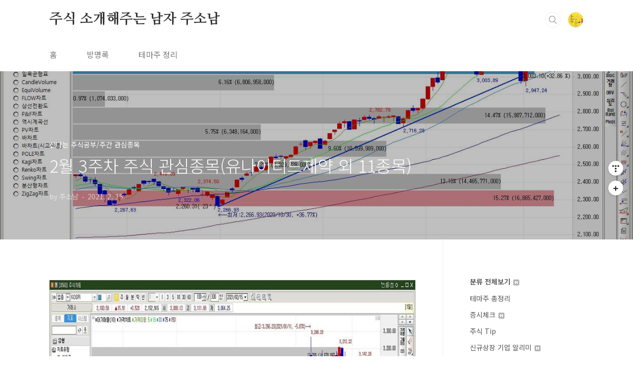

--- FILE ---
content_type: text/html;charset=UTF-8
request_url: https://kakao777.tistory.com/4414
body_size: 83447
content:
<!doctype html>
<html lang="ko">
                                                                <head>
                <script type="text/javascript">if (!window.T) { window.T = {} }
window.T.config = {"TOP_SSL_URL":"https://www.tistory.com","PREVIEW":false,"ROLE":"guest","PREV_PAGE":"","NEXT_PAGE":"","BLOG":{"id":2818923,"name":"kakao777","title":"주식 소개해주는 남자 주소남","isDormancy":false,"nickName":"주소남","status":"open","profileStatus":"normal"},"NEED_COMMENT_LOGIN":false,"COMMENT_LOGIN_CONFIRM_MESSAGE":"","LOGIN_URL":"https://www.tistory.com/auth/login/?redirectUrl=https://kakao777.tistory.com/4414","DEFAULT_URL":"https://kakao777.tistory.com","USER":{"name":null,"homepage":null,"id":0,"profileImage":null},"SUBSCRIPTION":{"status":"none","isConnected":false,"isPending":false,"isWait":false,"isProcessing":false,"isNone":true},"IS_LOGIN":false,"HAS_BLOG":false,"IS_SUPPORT":false,"IS_SCRAPABLE":false,"TOP_URL":"http://www.tistory.com","JOIN_URL":"https://www.tistory.com/member/join","PHASE":"prod","ROLE_GROUP":"visitor"};
window.T.entryInfo = {"entryId":4414,"isAuthor":false,"categoryId":792203,"categoryLabel":"신나는 주식공부/주간 관심종목"};
window.appInfo = {"domain":"tistory.com","topUrl":"https://www.tistory.com","loginUrl":"https://www.tistory.com/auth/login","logoutUrl":"https://www.tistory.com/auth/logout"};
window.initData = {};

window.TistoryBlog = {
    basePath: "",
    url: "https://kakao777.tistory.com",
    tistoryUrl: "https://kakao777.tistory.com",
    manageUrl: "https://kakao777.tistory.com/manage",
    token: "XRmY7KLHXNGR3c/bliY4tWMrW7VAivrV69ZpLdDVnClEmXYAYmzcdyaiz8J/ZD/1"
};
var servicePath = "";
var blogURL = "";</script>

                
                
                        <!-- BusinessLicenseInfo - START -->
        
            <link href="https://tistory1.daumcdn.net/tistory_admin/userblog/userblog-7c7a62cfef2026f12ec313f0ebcc6daafb4361d7/static/plugin/BusinessLicenseInfo/style.css" rel="stylesheet" type="text/css"/>

            <script>function switchFold(entryId) {
    var businessLayer = document.getElementById("businessInfoLayer_" + entryId);

    if (businessLayer) {
        if (businessLayer.className.indexOf("unfold_license") > 0) {
            businessLayer.className = "business_license_layer";
        } else {
            businessLayer.className = "business_license_layer unfold_license";
        }
    }
}
</script>

        
        <!-- BusinessLicenseInfo - END -->
        <!-- GoogleAnalytics - START -->
        <script src="https://www.googletagmanager.com/gtag/js?id=G-1MTGRWLG2J" async="async"></script>
<script>window.dataLayer = window.dataLayer || [];
function gtag(){dataLayer.push(arguments);}
gtag('js', new Date());
gtag('config','G-1MTGRWLG2J', {
    cookie_domain: 'auto',
    cookie_flags: 'max-age=0;domain=.tistory.com',
    cookie_expires: 7 * 24 * 60 * 60 // 7 days, in seconds
});</script>

        <!-- GoogleAnalytics - END -->

        <!-- MetaTag - START -->
        <meta name="naver-site-verification" content="48f92f67548ee25b0b830f1614648342ffd8c485"/>
<meta name="google-site-verification" content="akBPg6bfhPgglfZGqdAygBzK1LiiFXd5kJ3kK8jInD8"/>
<meta name="Naver Robot" content="&lt;meta name = &quot;Robots&quot; content=&quot;index,follow&quot;&gt; &lt;meta name = &quot;Yeti&quot; content=&quot;index,follow&quot;&gt;"/>
<meta name="msvalidate.01" content="D54223AD13210A0B24C67680441BDB7C"/>
        <!-- MetaTag - END -->

<!-- PreventCopyContents - START -->
<meta content="no" http-equiv="imagetoolbar"/>

<!-- PreventCopyContents - END -->

<!-- System - START -->

<!-- System - END -->

        <!-- GoogleSearchConsole - START -->
        
<!-- BEGIN GOOGLE_SITE_VERIFICATION -->
<meta name="google-site-verification" content="2dSoRNTQDDxnkVjANVaYOg_CQ8ZaOvMEPxMw6xPX3Sg"/>
<!-- END GOOGLE_SITE_VERIFICATION -->

        <!-- GoogleSearchConsole - END -->

        <!-- TistoryProfileLayer - START -->
        <link href="https://tistory1.daumcdn.net/tistory_admin/userblog/userblog-7c7a62cfef2026f12ec313f0ebcc6daafb4361d7/static/plugin/TistoryProfileLayer/style.css" rel="stylesheet" type="text/css"/>
<script type="text/javascript" src="https://tistory1.daumcdn.net/tistory_admin/userblog/userblog-7c7a62cfef2026f12ec313f0ebcc6daafb4361d7/static/plugin/TistoryProfileLayer/script.js"></script>

        <!-- TistoryProfileLayer - END -->

                
                <meta http-equiv="X-UA-Compatible" content="IE=Edge">
<meta name="format-detection" content="telephone=no">
<script src="//t1.daumcdn.net/tistory_admin/lib/jquery/jquery-3.5.1.min.js" integrity="sha256-9/aliU8dGd2tb6OSsuzixeV4y/faTqgFtohetphbbj0=" crossorigin="anonymous"></script>
<script type="text/javascript" src="//t1.daumcdn.net/tiara/js/v1/tiara-1.2.0.min.js"></script><meta name="referrer" content="always"/>
<meta name="google-adsense-platform-account" content="ca-host-pub-9691043933427338"/>
<meta name="google-adsense-platform-domain" content="tistory.com"/>
<meta name="google-adsense-account" content="ca-pub-3448914911621514"/>
<meta name="description" content="안녕하십니까 주식 소개해주는 남자 주소남입니다. 2021년 2월 3주 차 주식 관심종목 포스팅을 시작하도록 하겠습니다. 미리 말씀드리지만 제가 소개하는 관심종목은 여러분께 드리는 무료 추천주가 아닌, 단순 개인 관심종목이기에, 아래 종목으로 투자시에는 반드시 본인이 한 번 더 체크해야 하고, 투자에 대한 책임은 본인에게 있음을 밝힙니다. 관심종목을 살펴보기 전에 지난 한 주 증시를 되돌아 보면 설 연휴 증시 휴장으로 인해 월화수 3 거래일만 열린 가운데, 코스피와 코스닥지수 모두 전 주 대비 소폭 하락했습니다. 코스피지수는 전 주 대비 -0.64% 하락한 3100.58 포인트로 마감했고, 코스닥지수는 전 주 대비 -0.32% 하락한 964.31 포인트로 한 주를 마감했습니다. 다가오는 한 주는 미국의 옵.."/>
<meta property="og:type" content="article"/>
<meta property="og:url" content="https://kakao777.tistory.com/4414"/>
<meta property="og.article.author" content="주소남"/>
<meta property="og:site_name" content="주식 소개해주는 남자 주소남"/>
<meta property="og:title" content="2월 3주차 주식 관심종목(유나이티드제약 외 11종목)"/>
<meta name="by" content="주소남"/>
<meta property="og:description" content="안녕하십니까 주식 소개해주는 남자 주소남입니다. 2021년 2월 3주 차 주식 관심종목 포스팅을 시작하도록 하겠습니다. 미리 말씀드리지만 제가 소개하는 관심종목은 여러분께 드리는 무료 추천주가 아닌, 단순 개인 관심종목이기에, 아래 종목으로 투자시에는 반드시 본인이 한 번 더 체크해야 하고, 투자에 대한 책임은 본인에게 있음을 밝힙니다. 관심종목을 살펴보기 전에 지난 한 주 증시를 되돌아 보면 설 연휴 증시 휴장으로 인해 월화수 3 거래일만 열린 가운데, 코스피와 코스닥지수 모두 전 주 대비 소폭 하락했습니다. 코스피지수는 전 주 대비 -0.64% 하락한 3100.58 포인트로 마감했고, 코스닥지수는 전 주 대비 -0.32% 하락한 964.31 포인트로 한 주를 마감했습니다. 다가오는 한 주는 미국의 옵.."/>
<meta property="og:image" content="https://img1.daumcdn.net/thumb/R800x0/?scode=mtistory2&fname=https%3A%2F%2Fblog.kakaocdn.net%2Fdna%2FcgCZVr%2FbtqW1tlxzVf%2FAAAAAAAAAAAAAAAAAAAAAA1QyaV4su_c7bZ9B9Cm7PBU8wpskQmnbXLMgA-c0EVL%2Fimg.jpg%3Fcredential%3DyqXZFxpELC7KVnFOS48ylbz2pIh7yKj8%26expires%3D1772290799%26allow_ip%3D%26allow_referer%3D%26signature%3Dt%252FUJCmjDJ7JGYYrnGsMDIsIVpbE%253D"/>
<meta property="article:section" content="'경제'"/>
<meta name="twitter:card" content="summary_large_image"/>
<meta name="twitter:site" content="@TISTORY"/>
<meta name="twitter:title" content="2월 3주차 주식 관심종목(유나이티드제약 외 11종목)"/>
<meta name="twitter:description" content="안녕하십니까 주식 소개해주는 남자 주소남입니다. 2021년 2월 3주 차 주식 관심종목 포스팅을 시작하도록 하겠습니다. 미리 말씀드리지만 제가 소개하는 관심종목은 여러분께 드리는 무료 추천주가 아닌, 단순 개인 관심종목이기에, 아래 종목으로 투자시에는 반드시 본인이 한 번 더 체크해야 하고, 투자에 대한 책임은 본인에게 있음을 밝힙니다. 관심종목을 살펴보기 전에 지난 한 주 증시를 되돌아 보면 설 연휴 증시 휴장으로 인해 월화수 3 거래일만 열린 가운데, 코스피와 코스닥지수 모두 전 주 대비 소폭 하락했습니다. 코스피지수는 전 주 대비 -0.64% 하락한 3100.58 포인트로 마감했고, 코스닥지수는 전 주 대비 -0.32% 하락한 964.31 포인트로 한 주를 마감했습니다. 다가오는 한 주는 미국의 옵.."/>
<meta property="twitter:image" content="https://img1.daumcdn.net/thumb/R800x0/?scode=mtistory2&fname=https%3A%2F%2Fblog.kakaocdn.net%2Fdna%2FcgCZVr%2FbtqW1tlxzVf%2FAAAAAAAAAAAAAAAAAAAAAA1QyaV4su_c7bZ9B9Cm7PBU8wpskQmnbXLMgA-c0EVL%2Fimg.jpg%3Fcredential%3DyqXZFxpELC7KVnFOS48ylbz2pIh7yKj8%26expires%3D1772290799%26allow_ip%3D%26allow_referer%3D%26signature%3Dt%252FUJCmjDJ7JGYYrnGsMDIsIVpbE%253D"/>
<meta content="https://kakao777.tistory.com/4414" property="dg:plink" content="https://kakao777.tistory.com/4414"/>
<meta name="plink"/>
<meta name="title" content="2월 3주차 주식 관심종목(유나이티드제약 외 11종목)"/>
<meta name="article:media_name" content="주식 소개해주는 남자 주소남"/>
<meta property="article:mobile_url" content="https://kakao777.tistory.com/m/4414"/>
<meta property="article:pc_url" content="https://kakao777.tistory.com/4414"/>
<meta property="article:mobile_view_url" content="https://kakao777.tistory.com/m/4414"/>
<meta property="article:pc_view_url" content="https://kakao777.tistory.com/4414"/>
<meta property="article:talk_channel_view_url" content="https://kakao777.tistory.com/m/4414"/>
<meta property="article:pc_service_home" content="https://www.tistory.com"/>
<meta property="article:mobile_service_home" content="https://www.tistory.com/m"/>
<meta property="article:txid" content="2818923_4414"/>
<meta property="article:published_time" content="2021-02-15T08:31:29+09:00"/>
<meta property="og:regDate" content="20210215050134"/>
<meta property="article:modified_time" content="2021-02-15T08:32:04+09:00"/>
<script type="module" src="https://tistory1.daumcdn.net/tistory_admin/userblog/userblog-7c7a62cfef2026f12ec313f0ebcc6daafb4361d7/static/pc/dist/index.js" defer=""></script>
<script type="text/javascript" src="https://tistory1.daumcdn.net/tistory_admin/userblog/userblog-7c7a62cfef2026f12ec313f0ebcc6daafb4361d7/static/pc/dist/index-legacy.js" defer="" nomodule="true"></script>
<script type="text/javascript" src="https://tistory1.daumcdn.net/tistory_admin/userblog/userblog-7c7a62cfef2026f12ec313f0ebcc6daafb4361d7/static/pc/dist/polyfills-legacy.js" defer="" nomodule="true"></script>
<link rel="icon" sizes="any" href="https://t1.daumcdn.net/tistory_admin/favicon/tistory_favicon_32x32.ico"/>
<link rel="icon" type="image/svg+xml" href="https://t1.daumcdn.net/tistory_admin/top_v2/bi-tistory-favicon.svg"/>
<link rel="apple-touch-icon" href="https://t1.daumcdn.net/tistory_admin/top_v2/tistory-apple-touch-favicon.png"/>
<link rel="stylesheet" type="text/css" href="https://t1.daumcdn.net/tistory_admin/www/style/font.css"/>
<link rel="stylesheet" type="text/css" href="https://tistory1.daumcdn.net/tistory_admin/userblog/userblog-7c7a62cfef2026f12ec313f0ebcc6daafb4361d7/static/style/content.css"/>
<link rel="stylesheet" type="text/css" href="https://tistory1.daumcdn.net/tistory_admin/userblog/userblog-7c7a62cfef2026f12ec313f0ebcc6daafb4361d7/static/pc/dist/index.css"/>
<link rel="stylesheet" type="text/css" href="https://tistory1.daumcdn.net/tistory_admin/userblog/userblog-7c7a62cfef2026f12ec313f0ebcc6daafb4361d7/static/style/uselessPMargin.css"/>
<script type="text/javascript">(function() {
    var tjQuery = jQuery.noConflict(true);
    window.tjQuery = tjQuery;
    window.orgjQuery = window.jQuery; window.jQuery = tjQuery;
    window.jQuery = window.orgjQuery; delete window.orgjQuery;
})()</script>
<script type="text/javascript" src="https://tistory1.daumcdn.net/tistory_admin/userblog/userblog-7c7a62cfef2026f12ec313f0ebcc6daafb4361d7/static/script/base.js"></script>
<script type="text/javascript" src="//developers.kakao.com/sdk/js/kakao.min.js"></script>

                
<script type="text/javascript">
    if(typeof(history.pushState) == 'function')
    {
    var CatagoryURL = location.href;
    CatagoryURL = CatagoryURL.replace(/\?category=([0-9]+)/ig,'');
    history.pushState(null, null, CatagoryURL);
    }
</script>
<meta charset="UTF-8">
<meta name="viewport" content="user-scalable=no, initial-scale=1.0, maximum-scale=1.0, minimum-scale=1.0, width=device-width">
<title>2월 3주차 주식 관심종목(유나이티드제약 외 11종목)</title>
<link rel="stylesheet" href="https://tistory1.daumcdn.net/tistory/2818923/skin/style.css?_version_=1769333155">
<script src="//t1.daumcdn.net/tistory_admin/lib/jquery/jquery-1.12.4.min.js"></script>
<style type="text/css">

.entry-content a, .post-header h1 em, .comments h2 .count {color:#04beb8}
.comment-form .submit button:hover, .comment-form .submit button:focus {background-color:#04beb8}










</style>
<!-- 자동 목차 시작 -->
<script src="https://tistory1.daumcdn.net/tistory/2818923/skin/images/jquery.toc.min.js?_version_=1769333155"></script>
<!-- 자동 목차 끝 -->

                
                
                <link rel="stylesheet" type="text/css" href="https://tistory1.daumcdn.net/tistory_admin/userblog/userblog-7c7a62cfef2026f12ec313f0ebcc6daafb4361d7/static/style/revenue.css"/>
<link rel="canonical" href="https://kakao777.tistory.com/4414"/>

<!-- BEGIN STRUCTURED_DATA -->
<script type="application/ld+json">
    {"@context":"http://schema.org","@type":"BlogPosting","mainEntityOfPage":{"@id":"https://kakao777.tistory.com/4414","name":null},"url":"https://kakao777.tistory.com/4414","headline":"2월 3주차 주식 관심종목(유나이티드제약 외 11종목)","description":"안녕하십니까 주식 소개해주는 남자 주소남입니다. 2021년 2월 3주 차 주식 관심종목 포스팅을 시작하도록 하겠습니다. 미리 말씀드리지만 제가 소개하는 관심종목은 여러분께 드리는 무료 추천주가 아닌, 단순 개인 관심종목이기에, 아래 종목으로 투자시에는 반드시 본인이 한 번 더 체크해야 하고, 투자에 대한 책임은 본인에게 있음을 밝힙니다. 관심종목을 살펴보기 전에 지난 한 주 증시를 되돌아 보면 설 연휴 증시 휴장으로 인해 월화수 3 거래일만 열린 가운데, 코스피와 코스닥지수 모두 전 주 대비 소폭 하락했습니다. 코스피지수는 전 주 대비 -0.64% 하락한 3100.58 포인트로 마감했고, 코스닥지수는 전 주 대비 -0.32% 하락한 964.31 포인트로 한 주를 마감했습니다. 다가오는 한 주는 미국의 옵..","author":{"@type":"Person","name":"주소남","logo":null},"image":{"@type":"ImageObject","url":"https://img1.daumcdn.net/thumb/R800x0/?scode=mtistory2&fname=https%3A%2F%2Fblog.kakaocdn.net%2Fdna%2FcgCZVr%2FbtqW1tlxzVf%2FAAAAAAAAAAAAAAAAAAAAAA1QyaV4su_c7bZ9B9Cm7PBU8wpskQmnbXLMgA-c0EVL%2Fimg.jpg%3Fcredential%3DyqXZFxpELC7KVnFOS48ylbz2pIh7yKj8%26expires%3D1772290799%26allow_ip%3D%26allow_referer%3D%26signature%3Dt%252FUJCmjDJ7JGYYrnGsMDIsIVpbE%253D","width":"800px","height":"800px"},"datePublished":"2021-02-15T08:31:29+09:00","dateModified":"2021-02-15T08:32:04+09:00","publisher":{"@type":"Organization","name":"TISTORY","logo":{"@type":"ImageObject","url":"https://t1.daumcdn.net/tistory_admin/static/images/openGraph/opengraph.png","width":"800px","height":"800px"}}}
</script>
<!-- END STRUCTURED_DATA -->
<link rel="stylesheet" type="text/css" href="https://tistory1.daumcdn.net/tistory_admin/userblog/userblog-7c7a62cfef2026f12ec313f0ebcc6daafb4361d7/static/style/dialog.css"/>
<link rel="stylesheet" type="text/css" href="//t1.daumcdn.net/tistory_admin/www/style/top/font.css"/>
<link rel="stylesheet" type="text/css" href="https://tistory1.daumcdn.net/tistory_admin/userblog/userblog-7c7a62cfef2026f12ec313f0ebcc6daafb4361d7/static/style/postBtn.css"/>
<link rel="stylesheet" type="text/css" href="https://tistory1.daumcdn.net/tistory_admin/userblog/userblog-7c7a62cfef2026f12ec313f0ebcc6daafb4361d7/static/style/tistory.css"/>
<script type="text/javascript" src="https://tistory1.daumcdn.net/tistory_admin/userblog/userblog-7c7a62cfef2026f12ec313f0ebcc6daafb4361d7/static/script/common.js"></script>

                
                </head>
                                                <body id="tt-body-page" class="layout-aside-right paging-number">
                
                
                
<!-- 자동 목차 시작 -->
<script>
  $(document).ready(function () {
    var $toc = $("#toc");
    $toc.toc({ content: ".tt_article_useless_p_margin", headings: "h2, h3, h4" });
  });
</script>
<!-- 자동 목차 끝 -->

<div id="acc-nav">
	<a href="#content">본문 바로가기</a>
</div>
<div id="wrap">
	<header id="header">
		<div class="inner">
			<h1>
				<a href="https://kakao777.tistory.com/">
					
					
						주식 소개해주는 남자 주소남
					
				</a>
			</h1>
			<div class="util">
				<div class="search">
					
						<label for="search" class="screen_out">블로그 내 검색</label>
						<input id="search" type="text" name="search" value="" placeholder="검색내용을 입력하세요." onkeypress="if (event.keyCode == 13) { try {
    window.location.href = '/search' + '/' + looseURIEncode(document.getElementsByName('search')[0].value);
    document.getElementsByName('search')[0].value = '';
    return false;
} catch (e) {} }">
						<button type="submit" onclick="try {
    window.location.href = '/search' + '/' + looseURIEncode(document.getElementsByName('search')[0].value);
    document.getElementsByName('search')[0].value = '';
    return false;
} catch (e) {}">검색</button>
					
				</div>
				<div class="profile">
					<button type="button"><img alt="블로그 이미지" src="https://tistory1.daumcdn.net/tistory/2818923/attach/dc149c780963480794ba9107c6de0e88"/></button>
					<nav>
						<ul>
							<li><a href="https://kakao777.tistory.com/manage">관리</a></li>
							<li><a href="https://kakao777.tistory.com/manage/entry/post ">글쓰기</a></li>
							<li class="login"><a href="#">로그인</a></li>
							<li class="logout"><a href="#">로그아웃</a></li>
						</ul>
					</nav>
				</div>
				<button type="button" class="menu"><span>메뉴</span></button>
			</div>
			<nav id="gnb">
				<ul>
  <li class="t_menu_home first"><a href="/" target="">홈</a></li>
  <li class="t_menu_guestbook"><a href="/guestbook" target="">방명록</a></li>
  <li class="t_menu_link_1 last"><a href="https://kakao777.tistory.com/1894" target="_black">테마주 정리</a></li>
</ul>
			</nav>
		</div>
	</header>
	<section id="container">
		
		<div class="content-wrap">
			<article id="content">
				

				

				

				

				

				

				<div class="inner">
					                
                    

						

						
							<div class="post-cover" style="background-image:url(https://blog.kakaocdn.net/dna/cgCZVr/btqW1tlxzVf/AAAAAAAAAAAAAAAAAAAAAA1QyaV4su_c7bZ9B9Cm7PBU8wpskQmnbXLMgA-c0EVL/img.jpg?credential=yqXZFxpELC7KVnFOS48ylbz2pIh7yKj8&expires=1772290799&allow_ip=&allow_referer=&signature=t%2FUJCmjDJ7JGYYrnGsMDIsIVpbE%3D)">
								<div class="inner">
									<span class="category">신나는 주식공부/주간 관심종목</span>
									<h1>2월 3주차 주식 관심종목(유나이티드제약 외 11종목)</h1>
									<span class="meta">
										<span class="author">by 주소남</span>
										<span class="date">2021. 2. 15.</span>
										
									</span>
								</div>
							</div>

							<div class="entry-content">
<div>
<script async src="https://pagead2.googlesyndication.com/pagead/js/adsbygoogle.js?client=ca-pub-3448914911621514"
     crossorigin="anonymous"></script>
<!-- 통합상단오른쪽 -->
<ins class="adsbygoogle"
     style="display:block"
     data-ad-client="ca-pub-3448914911621514"
     data-ad-slot="2281450502"
     data-ad-format="auto"
     data-full-width-responsive="true"></ins>
<script>
     (adsbygoogle = window.adsbygoogle || []).push({});
</script>
</div>
<div style="text-align: center;">
    <img src="//i1.daumcdn.net/thumb/R800x800/?fname=https%3A%2F%2Fblog.kakaocdn.net%2Fdna%2FcgCZVr%2FbtqW1tlxzVf%2FAAAAAAAAAAAAAAAAAAAAAA1QyaV4su_c7bZ9B9Cm7PBU8wpskQmnbXLMgA-c0EVL%2Fimg.jpg%3Fcredential%3DyqXZFxpELC7KVnFOS48ylbz2pIh7yKj8%26expires%3D1772290799%26allow_ip%3D%26allow_referer%3D%26signature%3Dt%252FUJCmjDJ7JGYYrnGsMDIsIVpbE%253D" alt="" style="width: 100%; margin-top: 10px; margin-bottom: 10px;">
</div>
							<div class="book-toc">
  <p data-ke-size="size16">목차</p>
  <ul id="toc"></ul>
</div>
								<script onerror="changeAdsenseToNaverAd()" async src="https://pagead2.googlesyndication.com/pagead/js/adsbygoogle.js?client=ca-pub-9527582522912841" crossorigin="anonymous"></script>
<!-- inventory -->
<ins class="adsbygoogle" style="margin:50px 0; display:block;" data-ad-client="ca-pub-9527582522912841" data-ad-slot="3825649038" data-ad-format="auto" data-full-width-responsive="true" data-ad-type="inventory" data-ad-adfit-unit="DAN-nRFiQiN4avFYIKbk"></ins>

<script id="adsense_script">
     (adsbygoogle = window.adsbygoogle || []).push({});
</script>
<script>
    if(window.observeAdsenseUnfilledState !== undefined){ observeAdsenseUnfilledState(); }
</script>
<div data-tistory-react-app="NaverAd"></div>

            <!-- System - START -->

<!-- System - END -->

            <div class="tt_article_useless_p_margin contents_style"><p data-ke-size="size16"><span style="font-family: 'Nanum Gothic';">안녕하십니까 주식 소개해주는 남자 주소남입니다. 2021년 2월 3주 차 주식 관심종목 포스팅을 시작하도록 하겠습니다.</span></p>
<p data-ke-size="size16">&nbsp;</p>
<p data-ke-size="size16"><span style="font-family: 'Nanum Gothic';">미리 말씀드리지만 <span style="color: #ee2323;">제가 소개하는 관심종목은 여러분께 드리는 무료 추천주가 아닌, 단순 개인 관심종목</span>이기에, 아래 종목으로 투자시에는 반드시 본인이 한 번 더 체크해야 하고, 투자에 대한 책임은 본인에게 있음을 밝힙니다.</span></p>
<p><figure class="imagegridblock">
  <div class="image-container"><span data-url="https://blog.kakaocdn.net/dna/cgCZVr/btqW1tlxzVf/AAAAAAAAAAAAAAAAAAAAAA1QyaV4su_c7bZ9B9Cm7PBU8wpskQmnbXLMgA-c0EVL/img.jpg?credential=yqXZFxpELC7KVnFOS48ylbz2pIh7yKj8&expires=1772290799&allow_ip=&allow_referer=&signature=t%2FUJCmjDJ7JGYYrnGsMDIsIVpbE%3D" data-phocus="https://blog.kakaocdn.net/dna/cgCZVr/btqW1tlxzVf/AAAAAAAAAAAAAAAAAAAAAA1QyaV4su_c7bZ9B9Cm7PBU8wpskQmnbXLMgA-c0EVL/img.jpg?credential=yqXZFxpELC7KVnFOS48ylbz2pIh7yKj8&expires=1772290799&allow_ip=&allow_referer=&signature=t%2FUJCmjDJ7JGYYrnGsMDIsIVpbE%3D" data-filename="코스피지수.bmp" data-origin-width="1432" data-origin-height="824" style="width: 49.4186%; margin-right: 10px;"><img src="https://blog.kakaocdn.net/dna/cgCZVr/btqW1tlxzVf/AAAAAAAAAAAAAAAAAAAAAA1QyaV4su_c7bZ9B9Cm7PBU8wpskQmnbXLMgA-c0EVL/img.jpg?credential=yqXZFxpELC7KVnFOS48ylbz2pIh7yKj8&expires=1772290799&allow_ip=&allow_referer=&signature=t%2FUJCmjDJ7JGYYrnGsMDIsIVpbE%3D" srcset="https://img1.daumcdn.net/thumb/R1280x0/?scode=mtistory2&amp;fname=https%3A%2F%2Fblog.kakaocdn.net%2Fdna%2FcgCZVr%2FbtqW1tlxzVf%2FAAAAAAAAAAAAAAAAAAAAAA1QyaV4su_c7bZ9B9Cm7PBU8wpskQmnbXLMgA-c0EVL%2Fimg.jpg%3Fcredential%3DyqXZFxpELC7KVnFOS48ylbz2pIh7yKj8%26expires%3D1772290799%26allow_ip%3D%26allow_referer%3D%26signature%3Dt%252FUJCmjDJ7JGYYrnGsMDIsIVpbE%253D" onerror="this.onerror=null; this.src='//t1.daumcdn.net/tistory_admin/static/images/no-image-v1.png'; this.srcset='//t1.daumcdn.net/tistory_admin/static/images/no-image-v1.png';" loading="lazy" width="1432" height="824"/></span><span data-url="https://blog.kakaocdn.net/dna/4STTs/btqXj8ttmHD/AAAAAAAAAAAAAAAAAAAAAMt0NrYHRUwMTo1RpGHECK4jHckESsHc08g9u190jhjJ/img.jpg?credential=yqXZFxpELC7KVnFOS48ylbz2pIh7yKj8&expires=1772290799&allow_ip=&allow_referer=&signature=BLYvRHGqjNqgcDFT2r5rbL8SNIM%3D" data-phocus="https://blog.kakaocdn.net/dna/4STTs/btqXj8ttmHD/AAAAAAAAAAAAAAAAAAAAAMt0NrYHRUwMTo1RpGHECK4jHckESsHc08g9u190jhjJ/img.jpg?credential=yqXZFxpELC7KVnFOS48ylbz2pIh7yKj8&expires=1772290799&allow_ip=&allow_referer=&signature=BLYvRHGqjNqgcDFT2r5rbL8SNIM%3D" data-filename="코스닥지수.bmp" data-origin-width="1432" data-origin-height="824" style="width: 49.4186%;"><img src="https://blog.kakaocdn.net/dna/4STTs/btqXj8ttmHD/AAAAAAAAAAAAAAAAAAAAAMt0NrYHRUwMTo1RpGHECK4jHckESsHc08g9u190jhjJ/img.jpg?credential=yqXZFxpELC7KVnFOS48ylbz2pIh7yKj8&expires=1772290799&allow_ip=&allow_referer=&signature=BLYvRHGqjNqgcDFT2r5rbL8SNIM%3D" srcset="https://img1.daumcdn.net/thumb/R1280x0/?scode=mtistory2&amp;fname=https%3A%2F%2Fblog.kakaocdn.net%2Fdna%2F4STTs%2FbtqXj8ttmHD%2FAAAAAAAAAAAAAAAAAAAAAMt0NrYHRUwMTo1RpGHECK4jHckESsHc08g9u190jhjJ%2Fimg.jpg%3Fcredential%3DyqXZFxpELC7KVnFOS48ylbz2pIh7yKj8%26expires%3D1772290799%26allow_ip%3D%26allow_referer%3D%26signature%3DBLYvRHGqjNqgcDFT2r5rbL8SNIM%253D" onerror="this.onerror=null; this.src='//t1.daumcdn.net/tistory_admin/static/images/no-image-v1.png'; this.srcset='//t1.daumcdn.net/tistory_admin/static/images/no-image-v1.png';" loading="lazy" width="1432" height="824"/></span></div>
</figure>
</p>
<p data-ke-size="size16"><span style="font-family: 'Nanum Gothic';">관심종목을 살펴보기 전에 지난 한 주 증시를 되돌아 보면 설 연휴 증시 휴장으로 인해 월화수 3 거래일만 열린 가운데, <span style="color: #006dd7;">코스피와 코스닥지수 모두 전 주 대비 소폭 하락</span>했습니다.</span></p>
<p data-ke-size="size16">&nbsp;</p>
<p data-ke-size="size16"><span style="font-family: 'Nanum Gothic';"><span style="color: #006dd7;">코스피지수는 전 주 대비 -0.64% 하락한 3100.58 포인트로 마감했고, 코스닥지수는 전 주 대비 -0.32% 하락한 964.31 포인트로 한 주를 마감</span>했습니다.</span></p>
<p><figure class="imageblock alignCenter" data-filename="이번주-증시일정.jpg" data-origin-width="960" data-origin-height="540" data-ke-mobilestyle="widthContent"><span data-url="https://blog.kakaocdn.net/dna/xbmze/btqXobwGiL4/AAAAAAAAAAAAAAAAAAAAAJJ3rJhCjjYnIyDSIu58OVOw0KAModD8JbKytHZEk88C/img.jpg?credential=yqXZFxpELC7KVnFOS48ylbz2pIh7yKj8&expires=1772290799&allow_ip=&allow_referer=&signature=X4pqmVIjz%2BSd8W4GSbuCB4Ec75k%3D" data-phocus="https://blog.kakaocdn.net/dna/xbmze/btqXobwGiL4/AAAAAAAAAAAAAAAAAAAAAJJ3rJhCjjYnIyDSIu58OVOw0KAModD8JbKytHZEk88C/img.jpg?credential=yqXZFxpELC7KVnFOS48ylbz2pIh7yKj8&expires=1772290799&allow_ip=&allow_referer=&signature=X4pqmVIjz%2BSd8W4GSbuCB4Ec75k%3D"><img src="https://blog.kakaocdn.net/dna/xbmze/btqXobwGiL4/AAAAAAAAAAAAAAAAAAAAAJJ3rJhCjjYnIyDSIu58OVOw0KAModD8JbKytHZEk88C/img.jpg?credential=yqXZFxpELC7KVnFOS48ylbz2pIh7yKj8&expires=1772290799&allow_ip=&allow_referer=&signature=X4pqmVIjz%2BSd8W4GSbuCB4Ec75k%3D" srcset="https://img1.daumcdn.net/thumb/R1280x0/?scode=mtistory2&fname=https%3A%2F%2Fblog.kakaocdn.net%2Fdna%2Fxbmze%2FbtqXobwGiL4%2FAAAAAAAAAAAAAAAAAAAAAJJ3rJhCjjYnIyDSIu58OVOw0KAModD8JbKytHZEk88C%2Fimg.jpg%3Fcredential%3DyqXZFxpELC7KVnFOS48ylbz2pIh7yKj8%26expires%3D1772290799%26allow_ip%3D%26allow_referer%3D%26signature%3DX4pqmVIjz%252BSd8W4GSbuCB4Ec75k%253D" data-filename="이번주-증시일정.jpg" data-origin-width="960" data-origin-height="540" data-ke-mobilestyle="widthContent" onerror="this.onerror=null; this.src='//t1.daumcdn.net/tistory_admin/static/images/no-image-v1.png'; this.srcset='//t1.daumcdn.net/tistory_admin/static/images/no-image-v1.png';"/></span></figure>
</p>
<p data-ke-size="size16"><span style="font-family: 'Nanum Gothic';">다가오는 한 주는 미국의 옵션만기일 등과 같은 증시 이슈가 있는 가운데, 지지난주 반등 이후 아직까지는 하락 추세로 전환 신호는 보이지 않기에, 무난한 장이 전망되지만, 투자심리가 조금씩 위축되고 있어 단기간 강한 조정도 언제든 나올 수 있는 장세라고 보입니다.</span></p>
<div>
<script src="//pagead2.googlesyndication.com/pagead/js/adsbygoogle.js"></script>
<ins class="adsbygoogle" style="text-align: center; display: block;" data-ad-client="ca-pub-3448914911621514" data-ad-slot="9666629001" data-ad-format="fluid" data-ad-layout="in-article"></ins>
<script>
     (adsbygoogle = window.adsbygoogle || []).push({});
</script>
</div>
<p><figure class="imageblock alignCenter" data-filename="주식-관심종목.jpg" data-origin-width="346" data-origin-height="295" data-ke-mobilestyle="widthContent"><span data-url="https://blog.kakaocdn.net/dna/tRFxP/btqW8FZZfRb/AAAAAAAAAAAAAAAAAAAAAAlsqsRtLV6uudH3PErnidoKv50jU7vlcCmEfYnW_3so/img.jpg?credential=yqXZFxpELC7KVnFOS48ylbz2pIh7yKj8&expires=1772290799&allow_ip=&allow_referer=&signature=6ecrLAPmToMy5uYTdESEsLHg5bE%3D" data-phocus="https://blog.kakaocdn.net/dna/tRFxP/btqW8FZZfRb/AAAAAAAAAAAAAAAAAAAAAAlsqsRtLV6uudH3PErnidoKv50jU7vlcCmEfYnW_3so/img.jpg?credential=yqXZFxpELC7KVnFOS48ylbz2pIh7yKj8&expires=1772290799&allow_ip=&allow_referer=&signature=6ecrLAPmToMy5uYTdESEsLHg5bE%3D"><img src="https://blog.kakaocdn.net/dna/tRFxP/btqW8FZZfRb/AAAAAAAAAAAAAAAAAAAAAAlsqsRtLV6uudH3PErnidoKv50jU7vlcCmEfYnW_3so/img.jpg?credential=yqXZFxpELC7KVnFOS48ylbz2pIh7yKj8&expires=1772290799&allow_ip=&allow_referer=&signature=6ecrLAPmToMy5uYTdESEsLHg5bE%3D" srcset="https://img1.daumcdn.net/thumb/R1280x0/?scode=mtistory2&fname=https%3A%2F%2Fblog.kakaocdn.net%2Fdna%2FtRFxP%2FbtqW8FZZfRb%2FAAAAAAAAAAAAAAAAAAAAAAlsqsRtLV6uudH3PErnidoKv50jU7vlcCmEfYnW_3so%2Fimg.jpg%3Fcredential%3DyqXZFxpELC7KVnFOS48ylbz2pIh7yKj8%26expires%3D1772290799%26allow_ip%3D%26allow_referer%3D%26signature%3D6ecrLAPmToMy5uYTdESEsLHg5bE%253D" data-filename="주식-관심종목.jpg" data-origin-width="346" data-origin-height="295" data-ke-mobilestyle="widthContent" onerror="this.onerror=null; this.src='//t1.daumcdn.net/tistory_admin/static/images/no-image-v1.png'; this.srcset='//t1.daumcdn.net/tistory_admin/static/images/no-image-v1.png';"/></span></figure>
</p>
<p data-ke-size="size16"><span style="font-family: 'Nanum Gothic';"><span style="color: #ee2323;">제가 소개하는 관심종목 중 퍼스텍부터 포인트엔지니어링까지의 종목은 이전 주나 혹은 그 전주 관심종목으로 편입 후 이미 시세가 나왔거나 차트가 망가진 종목들을 제외하고 남은 종목들로, 더러 어디까지 상승할 수 있을지 체크하는 종목이 포함되어 있을 수</span> 있습니다.</span></p>
<p data-ke-size="size16">&nbsp;</p>
<p data-ke-size="size16"><span style="font-family: 'Nanum Gothic';">이전 관심종목에 대한 간단한 기업 설명은 이전주나 혹은 그 전주 관심종목 포스팅을 참고하시길 바랍니다.</span></p>
<p data-ke-size="size16">&nbsp;</p>
<p><span style="font-family: 'Nanum Gothic';"><a href="https://kakao777.tistory.com/4396" target="_blank" rel="noopener">2월 2주 차 주식 관심종목(썸에이지 외 8종목)</a></span></p>
<figure id="og_1613332154368" contenteditable="false" data-ke-type="opengraph" data-og-type="article" data-og-title="2월 2주차 주식 관심종목(썸에이지 외 8종목)" data-og-description="안녕하십니까 주식 소개해주는 남자 주소남입니다. 2월 첫 주가 빠르게 지나가고, 2월 2주 차가 밝았습니다. 2월 2주차에는 목요일과 금요일이 설날 증시 휴장으로 인해 3 거래일만 주식시장이 열" data-og-host="kakao777.tistory.com" data-og-source-url="https://kakao777.tistory.com/4396" data-og-url="https://kakao777.tistory.com/4396" data-og-image="https://blog.kakaocdn.net/dna/cfik8Y/hyJgs6CELo/AAAAAAAAAAAAAAAAAAAAAP2BZfonYO8hhWlxQ68s6kL7Z-1nXKzp59pCURFom-eT/img.jpg?credential=yqXZFxpELC7KVnFOS48ylbz2pIh7yKj8&expires=1772290799&allow_ip=&allow_referer=&signature=kLhtMF%2BLd0WfF5OMfjKX1bt8jOg%3D"><a href="https://kakao777.tistory.com/4396" target="_blank" rel="noopener" data-source-url="https://kakao777.tistory.com/4396">
<div class="og-image" style="background-image: url('https://blog.kakaocdn.net/dna/cfik8Y/hyJgs6CELo/AAAAAAAAAAAAAAAAAAAAAP2BZfonYO8hhWlxQ68s6kL7Z-1nXKzp59pCURFom-eT/img.jpg?credential=yqXZFxpELC7KVnFOS48ylbz2pIh7yKj8&expires=1772290799&allow_ip=&allow_referer=&signature=kLhtMF%2BLd0WfF5OMfjKX1bt8jOg%3D');">&nbsp;</div>
<div class="og-text">
<p class="og-title">2월 2주차 주식 관심종목(썸에이지 외 8종목)</p>
<p class="og-desc">안녕하십니까 주식 소개해주는 남자 주소남입니다. 2월 첫 주가 빠르게 지나가고, 2월 2주 차가 밝았습니다. 2월 2주차에는 목요일과 금요일이 설날 증시 휴장으로 인해 3 거래일만 주식시장이 열</p>
<p class="og-host">kakao777.tistory.com</p>
</div>
</a></figure>
<p><span style="font-family: 'Nanum Gothic';"><a href="https://kakao777.tistory.com/4373" target="_blank" rel="noopener">2월 1주차 주식 관심종목(태림포장 외 6종목)</a></span></p>
<figure id="og_1613332155209" contenteditable="false" data-ke-type="opengraph" data-og-type="article" data-og-title="2월 1주차 주식 관심종목(태림포장 외 6종목)" data-og-description="안녕하십니까 주식 소개해주는 남자 주소남입니다. 2021년 1월도 벌써 끝이나고 2월이 밝았습니다. 2월 1주차 주식 관심종목 포스팅을 시작하도록 하겠습니다. 주식 관심종목을 소개하기 전에 제 " data-og-host="kakao777.tistory.com" data-og-source-url="https://kakao777.tistory.com/4373" data-og-url="https://kakao777.tistory.com/4373" data-og-image="https://blog.kakaocdn.net/dna/GAKEQ/hyJgnRJn3n/AAAAAAAAAAAAAAAAAAAAAE_kE9aEpMUTouoSyQcpahfqlpBwyXnBivsmTKNNvGQQ/img.jpg?credential=yqXZFxpELC7KVnFOS48ylbz2pIh7yKj8&expires=1772290799&allow_ip=&allow_referer=&signature=zfzwpeFc4APmz55kcSmMZjqi8os%3D"><a href="https://kakao777.tistory.com/4373" target="_blank" rel="noopener" data-source-url="https://kakao777.tistory.com/4373">
<div class="og-image" style="background-image: url('https://blog.kakaocdn.net/dna/GAKEQ/hyJgnRJn3n/AAAAAAAAAAAAAAAAAAAAAE_kE9aEpMUTouoSyQcpahfqlpBwyXnBivsmTKNNvGQQ/img.jpg?credential=yqXZFxpELC7KVnFOS48ylbz2pIh7yKj8&expires=1772290799&allow_ip=&allow_referer=&signature=zfzwpeFc4APmz55kcSmMZjqi8os%3D');">&nbsp;</div>
<div class="og-text">
<p class="og-title">2월 1주차 주식 관심종목(태림포장 외 6종목)</p>
<p class="og-desc">안녕하십니까 주식 소개해주는 남자 주소남입니다. 2021년 1월도 벌써 끝이나고 2월이 밝았습니다. 2월 1주차 주식 관심종목 포스팅을 시작하도록 하겠습니다. 주식 관심종목을 소개하기 전에 제</p>
<p class="og-host">kakao777.tistory.com</p>
</div>
</a></figure>
<p><span style="font-family: 'Nanum Gothic';"><a href="https://kakao777.tistory.com/4354" target="_blank" rel="noopener">1월 4주차 주식 관심종목(컬러레이 외 21종목)</a></span></p>
<figure id="og_1613332156065" contenteditable="false" data-ke-type="opengraph" data-og-type="article" data-og-title="1월 4주차 주식 관심종목(컬러레이 외 21종목)" data-og-description="주식 강의자료 주소남 유튜브(www.youtube.com/channel/UCRi5vsXnzty016Ju7We2g7g) 구독 !!! 주소남_ 주식 소개해주는 남자 &copy; 2021 Google LLC CEO: 선다 피차이 주소: 1600 Amphitheatre Parkway, Mountain View.." data-og-host="kakao777.tistory.com" data-og-source-url="https://kakao777.tistory.com/4354" data-og-url="https://kakao777.tistory.com/4354" data-og-image="https://blog.kakaocdn.net/dna/Drawp/hyJgxfMa8M/AAAAAAAAAAAAAAAAAAAAACnx4gCL4Vf-R6j4nF2qv7vMg5g0Da7wBPgoCGXyT3z1/img.jpg?credential=yqXZFxpELC7KVnFOS48ylbz2pIh7yKj8&expires=1772290799&allow_ip=&allow_referer=&signature=53VBr1wNDgjglck8aea%2BkmryDYM%3D"><a href="https://kakao777.tistory.com/4354" target="_blank" rel="noopener" data-source-url="https://kakao777.tistory.com/4354">
<div class="og-image" style="background-image: url('https://blog.kakaocdn.net/dna/Drawp/hyJgxfMa8M/AAAAAAAAAAAAAAAAAAAAACnx4gCL4Vf-R6j4nF2qv7vMg5g0Da7wBPgoCGXyT3z1/img.jpg?credential=yqXZFxpELC7KVnFOS48ylbz2pIh7yKj8&expires=1772290799&allow_ip=&allow_referer=&signature=53VBr1wNDgjglck8aea%2BkmryDYM%3D');">&nbsp;</div>
<div class="og-text">
<p class="og-title">1월 4주차 주식 관심종목(컬러레이 외 21종목)</p>
<p class="og-desc">주식 강의자료 주소남 유튜브(www.youtube.com/channel/UCRi5vsXnzty016Ju7We2g7g) 구독 !!! 주소남_ 주식 소개해주는 남자 &copy; 2021 Google LLC CEO: 선다 피차이 주소: 1600 Amphitheatre Parkway, Mountain View..</p>
<p class="og-host">kakao777.tistory.com</p>
</div>
</a></figure>
<p><figure class="imageblock alignCenter" data-filename="주식-관심종목.jpg" data-origin-width="346" data-origin-height="295" data-ke-mobilestyle="widthContent"><span data-url="https://blog.kakaocdn.net/dna/dZuf2H/btqW4g7iHlN/AAAAAAAAAAAAAAAAAAAAAGlVrEUtMJdqazw_VE5am6AZhUdrjssWqmgGFwHpaVMd/img.jpg?credential=yqXZFxpELC7KVnFOS48ylbz2pIh7yKj8&expires=1772290799&allow_ip=&allow_referer=&signature=ywMcQK26UpbW8jLHiE9QOKCl1mI%3D" data-phocus="https://blog.kakaocdn.net/dna/dZuf2H/btqW4g7iHlN/AAAAAAAAAAAAAAAAAAAAAGlVrEUtMJdqazw_VE5am6AZhUdrjssWqmgGFwHpaVMd/img.jpg?credential=yqXZFxpELC7KVnFOS48ylbz2pIh7yKj8&expires=1772290799&allow_ip=&allow_referer=&signature=ywMcQK26UpbW8jLHiE9QOKCl1mI%3D"><img src="https://blog.kakaocdn.net/dna/dZuf2H/btqW4g7iHlN/AAAAAAAAAAAAAAAAAAAAAGlVrEUtMJdqazw_VE5am6AZhUdrjssWqmgGFwHpaVMd/img.jpg?credential=yqXZFxpELC7KVnFOS48ylbz2pIh7yKj8&expires=1772290799&allow_ip=&allow_referer=&signature=ywMcQK26UpbW8jLHiE9QOKCl1mI%3D" srcset="https://img1.daumcdn.net/thumb/R1280x0/?scode=mtistory2&fname=https%3A%2F%2Fblog.kakaocdn.net%2Fdna%2FdZuf2H%2FbtqW4g7iHlN%2FAAAAAAAAAAAAAAAAAAAAAGlVrEUtMJdqazw_VE5am6AZhUdrjssWqmgGFwHpaVMd%2Fimg.jpg%3Fcredential%3DyqXZFxpELC7KVnFOS48ylbz2pIh7yKj8%26expires%3D1772290799%26allow_ip%3D%26allow_referer%3D%26signature%3DywMcQK26UpbW8jLHiE9QOKCl1mI%253D" data-filename="주식-관심종목.jpg" data-origin-width="346" data-origin-height="295" data-ke-mobilestyle="widthContent" onerror="this.onerror=null; this.src='//t1.daumcdn.net/tistory_admin/static/images/no-image-v1.png'; this.srcset='//t1.daumcdn.net/tistory_admin/static/images/no-image-v1.png';"/></span></figure>
</p>
<p data-ke-size="size16"><span style="font-family: 'Nanum Gothic';"><span style="color: #ee2323;">유나이티드제약부터 서전기전까지의 종목은 이번 주 새롭게 편입시킨 관심종목으로, 주로 차트를 보고 체크했으며, 재무 상황 등은 고려하지 않은 단기 관심종목</span>입니다.</span></p>
<p data-ke-size="size16">&nbsp;</p>
<p data-ke-size="size16"><span style="font-family: 'Nanum Gothic';"><span style="color: #ee2323;">바로 진입해도 좋을 종목이 있는가 하면, 하락 후 지지 등을 체크 후 진입해야 하는 종목이 있기에, 위 종목에 접근하시려는 분들은 반드시 본인에게 맞는 종목인지 한 번 더 체크</span>하시길 바라겠습니다.</span></p>
<p data-ke-size="size16">&nbsp;</p>
<blockquote data-ke-size="size16" data-ke-style="style3"><span style="color: #ee2323;"><b><span style="font-family: 'Nanum Gothic';">2월&nbsp;3주 차&nbsp;주식&nbsp;관심종목(유나이티드제약&nbsp;외&nbsp;11 종목)</span></b></span></blockquote>
<p data-ke-size="size16">&nbsp;</p>
<p data-ke-size="size16"><span style="font-family: 'Nanum Gothic'; color: #006dd7;">퍼스텍(010820)</span></p>
<p data-ke-size="size16"><span style="font-family: 'Nanum Gothic'; color: #006dd7;">무학(033920)</span></p>
<p data-ke-size="size16"><span style="font-family: 'Nanum Gothic'; color: #006dd7;">대덕(008060)</span></p>
<p data-ke-size="size16"><span style="color: #006dd7;">썸에이지(208640)</span></p>
<p data-ke-size="size16"><span style="font-family: 'Nanum Gothic'; color: #006dd7;">파트론(091700)</span></p>
<p data-ke-size="size16"><span style="color: #006dd7;">케어랩스(263700)</span></p>
<p data-ke-size="size16"><span style="font-family: 'Nanum Gothic'; color: #006dd7;">포인트엔지니어링(256630)</span></p>
<p><figure class="imageblock alignCenter" data-filename="유나이티드제약.jpg" data-origin-width="1426" data-origin-height="878" data-ke-mobilestyle="widthContent"><span data-url="https://blog.kakaocdn.net/dna/ceJKVV/btqW8Gq3iE2/AAAAAAAAAAAAAAAAAAAAAHFhGVH3DpwI306E1iLBtvAzI84g3dR7P5tWUZXQBSBA/img.jpg?credential=yqXZFxpELC7KVnFOS48ylbz2pIh7yKj8&expires=1772290799&allow_ip=&allow_referer=&signature=ptECTEEtQHnFuqgqfVQnCTtBP0k%3D" data-phocus="https://blog.kakaocdn.net/dna/ceJKVV/btqW8Gq3iE2/AAAAAAAAAAAAAAAAAAAAAHFhGVH3DpwI306E1iLBtvAzI84g3dR7P5tWUZXQBSBA/img.jpg?credential=yqXZFxpELC7KVnFOS48ylbz2pIh7yKj8&expires=1772290799&allow_ip=&allow_referer=&signature=ptECTEEtQHnFuqgqfVQnCTtBP0k%3D"><img src="https://blog.kakaocdn.net/dna/ceJKVV/btqW8Gq3iE2/AAAAAAAAAAAAAAAAAAAAAHFhGVH3DpwI306E1iLBtvAzI84g3dR7P5tWUZXQBSBA/img.jpg?credential=yqXZFxpELC7KVnFOS48ylbz2pIh7yKj8&expires=1772290799&allow_ip=&allow_referer=&signature=ptECTEEtQHnFuqgqfVQnCTtBP0k%3D" srcset="https://img1.daumcdn.net/thumb/R1280x0/?scode=mtistory2&fname=https%3A%2F%2Fblog.kakaocdn.net%2Fdna%2FceJKVV%2FbtqW8Gq3iE2%2FAAAAAAAAAAAAAAAAAAAAAHFhGVH3DpwI306E1iLBtvAzI84g3dR7P5tWUZXQBSBA%2Fimg.jpg%3Fcredential%3DyqXZFxpELC7KVnFOS48ylbz2pIh7yKj8%26expires%3D1772290799%26allow_ip%3D%26allow_referer%3D%26signature%3DptECTEEtQHnFuqgqfVQnCTtBP0k%253D" data-filename="유나이티드제약.jpg" data-origin-width="1426" data-origin-height="878" data-ke-mobilestyle="widthContent" onerror="this.onerror=null; this.src='//t1.daumcdn.net/tistory_admin/static/images/no-image-v1.png'; this.srcset='//t1.daumcdn.net/tistory_admin/static/images/no-image-v1.png';"/></span></figure>
</p>
<p data-ke-size="size16"><span style="font-family: 'Nanum Gothic';"><span style="color: #006dd7;">유나이티드제약(033270)</span> : <span style="color: #ee2323;">의약품 제조 및 판매 기업으로 글로벌 제약사 및 바이어와의 계약을 통한 기술수출을 추진 중인 기업. 코로나 치료제 관련주.</span></span></p>
<p data-ke-size="size16"><span style="font-family: 'Nanum Gothic';"><span style="color: #ee2323;">
<script src="https://pagead2.googlesyndication.com/pagead/js/adsbygoogle.js"></script>
<!-- 주소남 본문 반응형190703 --><ins class="adsbygoogle" style="display: block;" data-full-width-responsive="true" data-ad-client="ca-pub-3448914911621514" data-ad-format="auto" data-ad-slot="4329341069"></ins>
<script>
     (adsbygoogle = window.adsbygoogle || []).push({});
</script>
</span></span></p>
<p><figure class="imageblock alignCenter" data-filename="노터스.jpg" data-origin-width="1658" data-origin-height="890" data-ke-mobilestyle="widthContent"><span data-url="https://blog.kakaocdn.net/dna/ckUepc/btqXgnLdRcC/AAAAAAAAAAAAAAAAAAAAAODtgtd9PNZ19m16PRRv-6p2FZACI3rMdw_sA8iH5f4i/img.jpg?credential=yqXZFxpELC7KVnFOS48ylbz2pIh7yKj8&expires=1772290799&allow_ip=&allow_referer=&signature=%2F81E5beLGkJE4%2B1Fzs6n41oS%2FEk%3D" data-phocus="https://blog.kakaocdn.net/dna/ckUepc/btqXgnLdRcC/AAAAAAAAAAAAAAAAAAAAAODtgtd9PNZ19m16PRRv-6p2FZACI3rMdw_sA8iH5f4i/img.jpg?credential=yqXZFxpELC7KVnFOS48ylbz2pIh7yKj8&expires=1772290799&allow_ip=&allow_referer=&signature=%2F81E5beLGkJE4%2B1Fzs6n41oS%2FEk%3D"><img src="https://blog.kakaocdn.net/dna/ckUepc/btqXgnLdRcC/AAAAAAAAAAAAAAAAAAAAAODtgtd9PNZ19m16PRRv-6p2FZACI3rMdw_sA8iH5f4i/img.jpg?credential=yqXZFxpELC7KVnFOS48ylbz2pIh7yKj8&expires=1772290799&allow_ip=&allow_referer=&signature=%2F81E5beLGkJE4%2B1Fzs6n41oS%2FEk%3D" srcset="https://img1.daumcdn.net/thumb/R1280x0/?scode=mtistory2&fname=https%3A%2F%2Fblog.kakaocdn.net%2Fdna%2FckUepc%2FbtqXgnLdRcC%2FAAAAAAAAAAAAAAAAAAAAAODtgtd9PNZ19m16PRRv-6p2FZACI3rMdw_sA8iH5f4i%2Fimg.jpg%3Fcredential%3DyqXZFxpELC7KVnFOS48ylbz2pIh7yKj8%26expires%3D1772290799%26allow_ip%3D%26allow_referer%3D%26signature%3D%252F81E5beLGkJE4%252B1Fzs6n41oS%252FEk%253D" data-filename="노터스.jpg" data-origin-width="1658" data-origin-height="890" data-ke-mobilestyle="widthContent" onerror="this.onerror=null; this.src='//t1.daumcdn.net/tistory_admin/static/images/no-image-v1.png'; this.srcset='//t1.daumcdn.net/tistory_admin/static/images/no-image-v1.png';"/></span></figure>
</p>
<p data-ke-size="size16"><span style="font-family: 'Nanum Gothic';"><span style="color: #006dd7;">노터스(278650)</span> : <span style="color: #ee2323;">신약 등 신규 개발 물질에 대한 비임상 실험을 진행하는 비임상 CRO 사업을 주 사업으로 하는 기업.</span> 포스트 바이오 지분 인수 및 브이에스팜 지분을 인수하고 쿠팡에 반려동물 공급을 하는 등의 반려동물 관련 비즈니스 사업도 진행 중. 쿠팡 관련주.</span></p>
<p><figure class="imageblock alignCenter" data-filename="인스코비.jpg" data-origin-width="1818" data-origin-height="920" data-ke-mobilestyle="widthContent"><span data-url="https://blog.kakaocdn.net/dna/b5UVYb/btqWXamuSdl/AAAAAAAAAAAAAAAAAAAAAO_oOrwlQhJfVfxF0cs4PKT66GPU0x14v9MKVOnvTQnB/img.jpg?credential=yqXZFxpELC7KVnFOS48ylbz2pIh7yKj8&expires=1772290799&allow_ip=&allow_referer=&signature=DpLpI3LXpEtMU%2FHidIuGhc%2FXn7s%3D" data-phocus="https://blog.kakaocdn.net/dna/b5UVYb/btqWXamuSdl/AAAAAAAAAAAAAAAAAAAAAO_oOrwlQhJfVfxF0cs4PKT66GPU0x14v9MKVOnvTQnB/img.jpg?credential=yqXZFxpELC7KVnFOS48ylbz2pIh7yKj8&expires=1772290799&allow_ip=&allow_referer=&signature=DpLpI3LXpEtMU%2FHidIuGhc%2FXn7s%3D"><img src="https://blog.kakaocdn.net/dna/b5UVYb/btqWXamuSdl/AAAAAAAAAAAAAAAAAAAAAO_oOrwlQhJfVfxF0cs4PKT66GPU0x14v9MKVOnvTQnB/img.jpg?credential=yqXZFxpELC7KVnFOS48ylbz2pIh7yKj8&expires=1772290799&allow_ip=&allow_referer=&signature=DpLpI3LXpEtMU%2FHidIuGhc%2FXn7s%3D" srcset="https://img1.daumcdn.net/thumb/R1280x0/?scode=mtistory2&fname=https%3A%2F%2Fblog.kakaocdn.net%2Fdna%2Fb5UVYb%2FbtqWXamuSdl%2FAAAAAAAAAAAAAAAAAAAAAO_oOrwlQhJfVfxF0cs4PKT66GPU0x14v9MKVOnvTQnB%2Fimg.jpg%3Fcredential%3DyqXZFxpELC7KVnFOS48ylbz2pIh7yKj8%26expires%3D1772290799%26allow_ip%3D%26allow_referer%3D%26signature%3DDpLpI3LXpEtMU%252FHidIuGhc%252FXn7s%253D" data-filename="인스코비.jpg" data-origin-width="1818" data-origin-height="920" data-ke-mobilestyle="widthContent" onerror="this.onerror=null; this.src='//t1.daumcdn.net/tistory_admin/static/images/no-image-v1.png'; this.srcset='//t1.daumcdn.net/tistory_admin/static/images/no-image-v1.png';"/></span></figure>
</p>
<p data-ke-size="size16"><span style="font-family: 'Nanum Gothic';"><span style="color: #006dd7;">인스코비(006490)</span> : <span style="color: #ee2323;">MVNO(알뜰폰), 스마트그리드, 시계 제조 및 판매와 바이오 사업을 하는 기업</span>으로 녹색 성장과 관련된 그린에너지 사업으로 인해 친환경 관련주로 주목받고 있음.</span></p>
<p><figure class="imageblock alignCenter" data-filename="한솔인티큐브.jpg" data-origin-width="1619" data-origin-height="803" data-ke-mobilestyle="widthContent"><span data-url="https://blog.kakaocdn.net/dna/cl3gM5/btqXb2m6vim/AAAAAAAAAAAAAAAAAAAAAIAyVdJWJVNwNQSiiQFJjWDCu0arnvTJWjl8OEVskIz_/img.jpg?credential=yqXZFxpELC7KVnFOS48ylbz2pIh7yKj8&expires=1772290799&allow_ip=&allow_referer=&signature=cZUvpKqLhLqx82%2FUDzA81OX%2BRO8%3D" data-phocus="https://blog.kakaocdn.net/dna/cl3gM5/btqXb2m6vim/AAAAAAAAAAAAAAAAAAAAAIAyVdJWJVNwNQSiiQFJjWDCu0arnvTJWjl8OEVskIz_/img.jpg?credential=yqXZFxpELC7KVnFOS48ylbz2pIh7yKj8&expires=1772290799&allow_ip=&allow_referer=&signature=cZUvpKqLhLqx82%2FUDzA81OX%2BRO8%3D"><img src="https://blog.kakaocdn.net/dna/cl3gM5/btqXb2m6vim/AAAAAAAAAAAAAAAAAAAAAIAyVdJWJVNwNQSiiQFJjWDCu0arnvTJWjl8OEVskIz_/img.jpg?credential=yqXZFxpELC7KVnFOS48ylbz2pIh7yKj8&expires=1772290799&allow_ip=&allow_referer=&signature=cZUvpKqLhLqx82%2FUDzA81OX%2BRO8%3D" srcset="https://img1.daumcdn.net/thumb/R1280x0/?scode=mtistory2&fname=https%3A%2F%2Fblog.kakaocdn.net%2Fdna%2Fcl3gM5%2FbtqXb2m6vim%2FAAAAAAAAAAAAAAAAAAAAAIAyVdJWJVNwNQSiiQFJjWDCu0arnvTJWjl8OEVskIz_%2Fimg.jpg%3Fcredential%3DyqXZFxpELC7KVnFOS48ylbz2pIh7yKj8%26expires%3D1772290799%26allow_ip%3D%26allow_referer%3D%26signature%3DcZUvpKqLhLqx82%252FUDzA81OX%252BRO8%253D" data-filename="한솔인티큐브.jpg" data-origin-width="1619" data-origin-height="803" data-ke-mobilestyle="widthContent" onerror="this.onerror=null; this.src='//t1.daumcdn.net/tistory_admin/static/images/no-image-v1.png'; this.srcset='//t1.daumcdn.net/tistory_admin/static/images/no-image-v1.png';"/></span></figure>
</p>
<p data-ke-size="size16"><span style="font-family: 'Nanum Gothic';"><span style="color: #006dd7;">한솔인티큐브(070590)</span> : <span style="color: #ee2323;">CRM 기반 컨택센터와 CRM, 무선인터넷 솔루션 등과 같은 대고객 통신서비스 분야의 특화된 시스템 통합 및 솔루션 공급을 주된 사업으로 하는 업체</span>로 전 세계 컨택센터 솔루션 시장 선두권의 여러 공급 업체들과 파트너십을 맺고 있는 기업.</span></p>
<p><figure class="imageblock alignCenter" data-filename="서전기전.jpg" data-origin-width="1660" data-origin-height="841" data-ke-mobilestyle="widthContent"><span data-url="https://blog.kakaocdn.net/dna/bh6HMp/btqXj81kbE5/AAAAAAAAAAAAAAAAAAAAAI4RCeUSyJ49-JgC7-sjA6pzRJu0P1-sGsc81N4gZ0tR/img.jpg?credential=yqXZFxpELC7KVnFOS48ylbz2pIh7yKj8&expires=1772290799&allow_ip=&allow_referer=&signature=6syTomCtSuJnN5xpDyOq1I8xZI0%3D" data-phocus="https://blog.kakaocdn.net/dna/bh6HMp/btqXj81kbE5/AAAAAAAAAAAAAAAAAAAAAI4RCeUSyJ49-JgC7-sjA6pzRJu0P1-sGsc81N4gZ0tR/img.jpg?credential=yqXZFxpELC7KVnFOS48ylbz2pIh7yKj8&expires=1772290799&allow_ip=&allow_referer=&signature=6syTomCtSuJnN5xpDyOq1I8xZI0%3D"><img src="https://blog.kakaocdn.net/dna/bh6HMp/btqXj81kbE5/AAAAAAAAAAAAAAAAAAAAAI4RCeUSyJ49-JgC7-sjA6pzRJu0P1-sGsc81N4gZ0tR/img.jpg?credential=yqXZFxpELC7KVnFOS48ylbz2pIh7yKj8&expires=1772290799&allow_ip=&allow_referer=&signature=6syTomCtSuJnN5xpDyOq1I8xZI0%3D" srcset="https://img1.daumcdn.net/thumb/R1280x0/?scode=mtistory2&fname=https%3A%2F%2Fblog.kakaocdn.net%2Fdna%2Fbh6HMp%2FbtqXj81kbE5%2FAAAAAAAAAAAAAAAAAAAAAI4RCeUSyJ49-JgC7-sjA6pzRJu0P1-sGsc81N4gZ0tR%2Fimg.jpg%3Fcredential%3DyqXZFxpELC7KVnFOS48ylbz2pIh7yKj8%26expires%3D1772290799%26allow_ip%3D%26allow_referer%3D%26signature%3D6syTomCtSuJnN5xpDyOq1I8xZI0%253D" data-filename="서전기전.jpg" data-origin-width="1660" data-origin-height="841" data-ke-mobilestyle="widthContent" onerror="this.onerror=null; this.src='//t1.daumcdn.net/tistory_admin/static/images/no-image-v1.png'; this.srcset='//t1.daumcdn.net/tistory_admin/static/images/no-image-v1.png';"/></span></figure>
</p>
<p data-ke-size="size16"><span style="font-family: 'Nanum Gothic';"><span style="color: #006dd7;">서전기전(189860)</span> : <span style="color: #ee2323;">고, 저압 수배전반 및 자동제어반 제조 및 판매 업체. 지진 관련주, 스마트시티 관련주.</span></span></p>
<p data-ke-size="size16">&nbsp;</p>
<blockquote data-ke-style="style2"><a href="https://open.kakao.com/o/scUBYt4b" target="_blank" rel="noopener"><span style="font-family: 'Nanum Gothic';">주소남 오픈채팅방 입장코드 안내</span></a></blockquote>
<figure id="og_1612360706417" contenteditable="false" data-ke-type="opengraph" data-og-type="website" data-og-title="주소남님의 오픈프로필" data-og-description="" data-og-host="open.kakao.com" data-og-source-url="https://open.kakao.com/o/scUBYt4b" data-og-url="https://open.kakao.com/o/scUBYt4b" data-og-image="https://blog.kakaocdn.net/dna/ygIua/hyJaoa6LSs/AAAAAAAAAAAAAAAAAAAAAD6cUQoykQwUvrdVXOMt6yYYh0mShRqDKX9VldfLmjQ9/img.jpg?credential=yqXZFxpELC7KVnFOS48ylbz2pIh7yKj8&expires=1772290799&allow_ip=&allow_referer=&signature=8KTh9seEWqQrzQq09hXPK1XIQsM%3D"><a href="https://open.kakao.com/o/scUBYt4b" target="_blank" rel="noopener" data-source-url="https://open.kakao.com/o/scUBYt4b">
<div class="og-image" style="background-image: url('https://blog.kakaocdn.net/dna/ygIua/hyJaoa6LSs/AAAAAAAAAAAAAAAAAAAAAD6cUQoykQwUvrdVXOMt6yYYh0mShRqDKX9VldfLmjQ9/img.jpg?credential=yqXZFxpELC7KVnFOS48ylbz2pIh7yKj8&expires=1772290799&allow_ip=&allow_referer=&signature=8KTh9seEWqQrzQq09hXPK1XIQsM%3D');">&nbsp;</div>
<div class="og-text">
<p class="og-title">주소남님의 오픈프로필</p>
<p class="og-desc">&nbsp;</p>
<p class="og-host">open.kakao.com</p>
</div>
</a></figure>
<blockquote data-ke-style="style2"><a href="https://www.youtube.com/channel/UCRi5vsXnzty016Ju7We2g7g?sub_confirmation=1" target="_blank" rel="noopener">주소남 유튜브 강의자료</a></blockquote>
<figure id="og_1612959883055" contenteditable="false" data-ke-type="opengraph" data-og-type="profile" data-og-title="주소남_ 주식 소개해주는 남자" data-og-description="&copy; 2021 Google LLC CEO: 선다 피차이 주소: 1600 Amphitheatre Parkway, Mountain View, CA 94043, USA. 전화: 080-822-1450(무료)" data-og-host="www.youtube.com" data-og-source-url="https://www.youtube.com/channel/UCRi5vsXnzty016Ju7We2g7g?sub_confirmation=1" data-og-url="https://www.youtube.com/channel/UCRi5vsXnzty016Ju7We2g7g" data-og-image="https://blog.kakaocdn.net/dna/VyDho/hyJeFX5Clw/AAAAAAAAAAAAAAAAAAAAAHsK8wDmzW6HUK7bPU48mZWA0rbkbeUb3-gkz7CeKQzh/img.jpg?credential=yqXZFxpELC7KVnFOS48ylbz2pIh7yKj8&expires=1772290799&allow_ip=&allow_referer=&signature=wAywObY5sKwpzRRa3EWAnWFJQSI%3D"><a href="https://www.youtube.com/channel/UCRi5vsXnzty016Ju7We2g7g?sub_confirmation=1" target="_blank" rel="noopener" data-source-url="https://www.youtube.com/channel/UCRi5vsXnzty016Ju7We2g7g?sub_confirmation=1">
<div class="og-image" style="background-image: url('https://blog.kakaocdn.net/dna/VyDho/hyJeFX5Clw/AAAAAAAAAAAAAAAAAAAAAHsK8wDmzW6HUK7bPU48mZWA0rbkbeUb3-gkz7CeKQzh/img.jpg?credential=yqXZFxpELC7KVnFOS48ylbz2pIh7yKj8&expires=1772290799&allow_ip=&allow_referer=&signature=wAywObY5sKwpzRRa3EWAnWFJQSI%3D');">&nbsp;</div>
<div class="og-text">
<p class="og-title">주소남_ 주식 소개해주는 남자</p>
<p class="og-desc">&copy; 2021 Google LLC CEO: 선다 피차이 주소: 1600 Amphitheatre Parkway, Mountain View, CA 94043, USA. 전화: 080-822-1450(무료)</p>
<p class="og-host">www.youtube.com</p>
</div>
</a></figure>
<blockquote data-ke-style="style2"><a href="https://play.google.com/store/apps/details?id=kakao777.myapp.com" target="_blank" rel="noopener">주소남 어플리케이션(이 글을 어플로 보기)</a></blockquote>
<figure id="og_1612360854678" contenteditable="false" data-ke-type="opengraph" data-og-type="website" data-og-title="주소남 - Google Play 앱" data-og-description="매일매일 주식 장중 시황 체크는 물론, 각종 관련주 총정리와 주식에 대한 모든 지식이 있는 어플리케이션입니다. 궁금하신 사항은 문의하기나 방명록 등을 통하여 문의하면, 주식에 대한 궁금" data-og-host="play.google.com" data-og-source-url="https://play.google.com/store/apps/details?id=kakao777.myapp.com" data-og-url="https://play.google.com/store/apps/details?id=kakao777.myapp.com&amp;hl=ko&amp;gl=KR" data-og-image="https://blog.kakaocdn.net/dna/cfjiPC/hyJap8No9z/AAAAAAAAAAAAAAAAAAAAALuDQv-0G5AKVoB-eNWXukrGkICHdUKoQrvw6NakQdbk/img.jpg?credential=yqXZFxpELC7KVnFOS48ylbz2pIh7yKj8&expires=1772290799&allow_ip=&allow_referer=&signature=R8DN8kNbUT%2BSf4z1w61JaQg4Exc%3D"><a href="https://play.google.com/store/apps/details?id=kakao777.myapp.com" target="_blank" rel="noopener" data-source-url="https://play.google.com/store/apps/details?id=kakao777.myapp.com">
<div class="og-image" style="background-image: url('https://blog.kakaocdn.net/dna/cfjiPC/hyJap8No9z/AAAAAAAAAAAAAAAAAAAAALuDQv-0G5AKVoB-eNWXukrGkICHdUKoQrvw6NakQdbk/img.jpg?credential=yqXZFxpELC7KVnFOS48ylbz2pIh7yKj8&expires=1772290799&allow_ip=&allow_referer=&signature=R8DN8kNbUT%2BSf4z1w61JaQg4Exc%3D');">&nbsp;</div>
<div class="og-text">
<p class="og-title">주소남 - Google Play 앱</p>
<p class="og-desc">매일매일 주식 장중 시황 체크는 물론, 각종 관련주 총정리와 주식에 대한 모든 지식이 있는 어플리케이션입니다. 궁금하신 사항은 문의하기나 방명록 등을 통하여 문의하면, 주식에 대한 궁금</p>
<p class="og-host">play.google.com</p>
</div>
</a></figure>
<p>&hearts;<span style="color: #333333;">&hearts;</span><span style="color: #333333;">&hearts;</span>함께 보면 도움되는 자료<span style="color: #333333;">&hearts;</span><span style="color: #333333;">&hearts;</span><span style="color: #333333;">&hearts;</span></p>
<p>&nbsp;</p>
<blockquote data-ke-style="style2"><a href="https://kakao777.tistory.com/1894" target="_blank" rel="noopener">주식 관련주, 테마주 가이드북(완벽 정리)</a></blockquote>
<figure id="og_1612361058194" contenteditable="false" data-ke-type="opengraph" data-og-type="article" data-og-title="관련주,테마주 가이드북" data-og-description="이 게시글을 앱(어플)으로 확인하기 각 업종이나 테마와 관련된 주식들을 보기 쉽게 정리해 놓은 가이드북(1.1Ver, 20200914 수정완료) ※ 주식투자에 관해 궁금한 것이 있다면 이 페이지를 즐겨찾기" data-og-host="kakao777.tistory.com" data-og-source-url="https://kakao777.tistory.com/1894" data-og-url="https://kakao777.tistory.com/1894" data-og-image="https://blog.kakaocdn.net/dna/vumOk/hyJaiosUGD/AAAAAAAAAAAAAAAAAAAAAAsQKe4Q-3fKEO-vByyEe4vmOR7wt9CborYuPEoqKJwX/img.jpg?credential=yqXZFxpELC7KVnFOS48ylbz2pIh7yKj8&expires=1772290799&allow_ip=&allow_referer=&signature=2zM3NPpAebr5BfMoMCQe6kDXCEY%3D"><a href="https://kakao777.tistory.com/1894" target="_blank" rel="noopener" data-source-url="https://kakao777.tistory.com/1894">
<div class="og-image" style="background-image: url('https://blog.kakaocdn.net/dna/vumOk/hyJaiosUGD/AAAAAAAAAAAAAAAAAAAAAAsQKe4Q-3fKEO-vByyEe4vmOR7wt9CborYuPEoqKJwX/img.jpg?credential=yqXZFxpELC7KVnFOS48ylbz2pIh7yKj8&expires=1772290799&allow_ip=&allow_referer=&signature=2zM3NPpAebr5BfMoMCQe6kDXCEY%3D');">&nbsp;</div>
<div class="og-text">
<p class="og-title">관련주,테마주 가이드북</p>
<p class="og-desc">이 게시글을 앱(어플)으로 확인하기 각 업종이나 테마와 관련된 주식들을 보기 쉽게 정리해 놓은 가이드북(1.1Ver, 20200914 수정완료) ※ 주식투자에 관해 궁금한 것이 있다면 이 페이지를 즐겨찾기</p>
<p class="og-host">kakao777.tistory.com</p>
</div>
</a></figure>
<blockquote data-ke-style="style2"><a href="https://kakao777.tistory.com/1889" target="_blank" rel="noopener">주식투자 가이드북</a></blockquote>
<figure id="og_1612361003716" contenteditable="false" data-ke-type="opengraph" data-og-type="article" data-og-title="주식투자 가이드북" data-og-description="주식투자와 관련된 포스팅을 보기 쉽게 정리해 놓은 가이드북(2.0Ver) ※ 2020년 1월 10일 수정 완료 ※ 주식투자에 관해 궁금한 것이 있다면 이 페이지를 즐겨찾기나 카카오톡 나에게 보내기로 추" data-og-host="kakao777.tistory.com" data-og-source-url="https://kakao777.tistory.com/1889" data-og-url="https://kakao777.tistory.com/1889" data-og-image="https://blog.kakaocdn.net/dna/bioz0I/hyJao3gOq0/AAAAAAAAAAAAAAAAAAAAAHYcadO4w5ncpGrTVkaH8far7ZnUweS9oSA2I48EEyq2/img.jpg?credential=yqXZFxpELC7KVnFOS48ylbz2pIh7yKj8&expires=1772290799&allow_ip=&allow_referer=&signature=FQtMKNI502iED%2B9N7h%2F%2BgrEZhWM%3D"><a href="https://kakao777.tistory.com/1889" target="_blank" rel="noopener" data-source-url="https://kakao777.tistory.com/1889">
<div class="og-image" style="background-image: url('https://blog.kakaocdn.net/dna/bioz0I/hyJao3gOq0/AAAAAAAAAAAAAAAAAAAAAHYcadO4w5ncpGrTVkaH8far7ZnUweS9oSA2I48EEyq2/img.jpg?credential=yqXZFxpELC7KVnFOS48ylbz2pIh7yKj8&expires=1772290799&allow_ip=&allow_referer=&signature=FQtMKNI502iED%2B9N7h%2F%2BgrEZhWM%3D');">&nbsp;</div>
<div class="og-text">
<p class="og-title">주식투자 가이드북</p>
<p class="og-desc">주식투자와 관련된 포스팅을 보기 쉽게 정리해 놓은 가이드북(2.0Ver) ※ 2020년 1월 10일 수정 완료 ※ 주식투자에 관해 궁금한 것이 있다면 이 페이지를 즐겨찾기나 카카오톡 나에게 보내기로 추</p>
<p class="og-host">kakao777.tistory.com</p>
</div>
</a></figure></div>
            <!-- System - START -->

<!-- System - END -->


<div class="container_postbtn #post_button_group">
  <div class="postbtn_like"><script>window.ReactionButtonType = 'reaction';
window.ReactionApiUrl = '//kakao777.tistory.com/reaction';
window.ReactionReqBody = {
    entryId: 4414
}</script>
<div class="wrap_btn" id="reaction-4414" data-tistory-react-app="Reaction"></div><div class="wrap_btn wrap_btn_share"><button type="button" class="btn_post sns_btn btn_share" aria-expanded="false" data-thumbnail-url="https://img1.daumcdn.net/thumb/R800x0/?scode=mtistory2&amp;fname=https%3A%2F%2Fblog.kakaocdn.net%2Fdna%2FcgCZVr%2FbtqW1tlxzVf%2FAAAAAAAAAAAAAAAAAAAAAA1QyaV4su_c7bZ9B9Cm7PBU8wpskQmnbXLMgA-c0EVL%2Fimg.jpg%3Fcredential%3DyqXZFxpELC7KVnFOS48ylbz2pIh7yKj8%26expires%3D1772290799%26allow_ip%3D%26allow_referer%3D%26signature%3Dt%252FUJCmjDJ7JGYYrnGsMDIsIVpbE%253D" data-title="2월 3주차 주식 관심종목(유나이티드제약 외 11종목)" data-description="안녕하십니까 주식 소개해주는 남자 주소남입니다. 2021년 2월 3주 차 주식 관심종목 포스팅을 시작하도록 하겠습니다. 미리 말씀드리지만 제가 소개하는 관심종목은 여러분께 드리는 무료 추천주가 아닌, 단순 개인 관심종목이기에, 아래 종목으로 투자시에는 반드시 본인이 한 번 더 체크해야 하고, 투자에 대한 책임은 본인에게 있음을 밝힙니다. 관심종목을 살펴보기 전에 지난 한 주 증시를 되돌아 보면 설 연휴 증시 휴장으로 인해 월화수 3 거래일만 열린 가운데, 코스피와 코스닥지수 모두 전 주 대비 소폭 하락했습니다. 코스피지수는 전 주 대비 -0.64% 하락한 3100.58 포인트로 마감했고, 코스닥지수는 전 주 대비 -0.32% 하락한 964.31 포인트로 한 주를 마감했습니다. 다가오는 한 주는 미국의 옵.." data-profile-image="https://tistory1.daumcdn.net/tistory/2818923/attach/dc149c780963480794ba9107c6de0e88" data-profile-name="주소남" data-pc-url="https://kakao777.tistory.com/4414" data-relative-pc-url="/4414" data-blog-title="주식 소개해주는 남자 주소남"><span class="ico_postbtn ico_share">공유하기</span></button>
  <div class="layer_post" id="tistorySnsLayer"></div>
</div><div class="wrap_btn wrap_btn_etc" data-entry-id="4414" data-entry-visibility="public" data-category-visibility="public"><button type="button" class="btn_post btn_etc2" aria-expanded="false"><span class="ico_postbtn ico_etc">게시글 관리</span></button>
  <div class="layer_post" id="tistoryEtcLayer"></div>
</div></div>
<button type="button" class="btn_menu_toolbar btn_subscription #subscribe" data-blog-id="2818923" data-url="https://kakao777.tistory.com/4414" data-device="web_pc" data-tiara-action-name="구독 버튼_클릭"><em class="txt_state"></em><strong class="txt_tool_id">주식 소개해주는 남자 주소남</strong><span class="img_common_tistory ico_check_type1"></span></button><div class="postbtn_ccl" data-ccl-type="1" data-ccl-derive="2">
    <a href="https://creativecommons.org/licenses/by-nc-nd/4.0/deed.ko" target="_blank" class="link_ccl" rel="license">
        <span class="bundle_ccl">
            <span class="ico_postbtn ico_ccl1">저작자표시</span> <span class="ico_postbtn ico_ccl2">비영리</span> <span class="ico_postbtn ico_ccl3">변경금지</span> 
        </span>
        <span class="screen_out">(새창열림)</span>
    </a>
</div>
<!--
<rdf:RDF xmlns="https://web.resource.org/cc/" xmlns:dc="https://purl.org/dc/elements/1.1/" xmlns:rdf="https://www.w3.org/1999/02/22-rdf-syntax-ns#">
    <Work rdf:about="">
        <license rdf:resource="https://creativecommons.org/licenses/by-nc-nd/4.0/deed.ko" />
    </Work>
    <License rdf:about="https://creativecommons.org/licenses/by-nc-nd/4.0/deed.ko">
        <permits rdf:resource="https://web.resource.org/cc/Reproduction"/>
        <permits rdf:resource="https://web.resource.org/cc/Distribution"/>
        <requires rdf:resource="https://web.resource.org/cc/Notice"/>
        <requires rdf:resource="https://web.resource.org/cc/Attribution"/>
        <prohibits rdf:resource="https://web.resource.org/cc/CommercialUse"/>

    </License>
</rdf:RDF>
-->  <div data-tistory-react-app="SupportButton"></div>
</div>

<div class="stock-cta-wrap">
  <div class="stock-cta-meta">
    👀 최근 24시간 동안 <strong>12,000명+</strong>이 본 수수료 비교
  </div>

  <a href="https://stockchild.com/2026%eb%85%84-%ec%a3%bc%ec%8b%9d-%ec%88%98%ec%88%98%eb%a3%8c-%ec%a0%95%eb%a6%ac-%ec%a6%9d%ea%b6%8c%ec%82%ac%eb%b3%84-hts%c2%b7mts-%ec%88%98%ec%88%98%eb%a3%8c-%ec%99%84%eb%b2%bd-%eb%b9%84%ea%b5%90/" class="stock-cta-btn strong-pulse">
    🔥 2026년 주식 수수료 비교 총정리 끝판왕
    <span class="arrow">→</span>
    <span class="ripple"></span>
  </a>
</div>								
								<div><script async src="https://pagead2.googlesyndication.com/pagead/js/adsbygoogle.js?client=ca-pub-3448914911621514"
     crossorigin="anonymous"></script>
<ins class="adsbygoogle"
     style="display:block"
     data-ad-format="autorelaxed"
     data-ad-client="ca-pub-3448914911621514"
     data-ad-slot="7872187253"></ins>
<script>
     (adsbygoogle = window.adsbygoogle || []).push({});
</script></div>
							</div>
							

							
								<div class="related-articles">
									<h2>관련글</h2>
									<ul>
										
											<li>
												<a href="/4452?category=792203">
													<figure>
														
															<img src="//i1.daumcdn.net/thumb/C176x120/?fname=https%3A%2F%2Fblog.kakaocdn.net%2Fdna%2FuEhse%2FbtqYLyyuu88%2FAAAAAAAAAAAAAAAAAAAAAMHb8p55FBch6kjFcipCIHo0jlyeim4H44pVXpKQ3ZM3%2Fimg.jpg%3Fcredential%3DyqXZFxpELC7KVnFOS48ylbz2pIh7yKj8%26expires%3D1772290799%26allow_ip%3D%26allow_referer%3D%26signature%3Dm6W8TjSccRPi%252FZrfkp0LQUTQVdA%253D" alt="">
														
													</figure>
													<span class="title">3월 1주차 주식 관심종목(메디톡스 외 5종목)</span>
												</a>
											</li>
										
											<li>
												<a href="/4429?category=792203">
													<figure>
														
															<img src="//i1.daumcdn.net/thumb/C176x120/?fname=https%3A%2F%2Fblog.kakaocdn.net%2Fdna%2Fb3uBqj%2FbtqXY0vDh9S%2FAAAAAAAAAAAAAAAAAAAAABD6RlNYpfJdd_Ys9epMThZ-QxgH92NkC8DSaWD8Y91Y%2Fimg.jpg%3Fcredential%3DyqXZFxpELC7KVnFOS48ylbz2pIh7yKj8%26expires%3D1772290799%26allow_ip%3D%26allow_referer%3D%26signature%3DB%252F86sio76azasN7YcjdR95VF%252B1E%253D" alt="">
														
													</figure>
													<span class="title">2월 4주차 주식 관심종목(골든센츄리 외 9종목)</span>
												</a>
											</li>
										
											<li>
												<a href="/4396?category=792203">
													<figure>
														
															<img src="//i1.daumcdn.net/thumb/C176x120/?fname=https%3A%2F%2Fblog.kakaocdn.net%2Fdna%2Fcj5uCz%2FbtqV8G6kXE1%2FAAAAAAAAAAAAAAAAAAAAAPp1C1TTlcyW-gHCLY5OG6_IffLIp2Uke5hxIdqnSAtY%2Fimg.jpg%3Fcredential%3DyqXZFxpELC7KVnFOS48ylbz2pIh7yKj8%26expires%3D1772290799%26allow_ip%3D%26allow_referer%3D%26signature%3DHz0jt3ZpEi%252FtcCKojmEJjAtyWT4%253D" alt="">
														
													</figure>
													<span class="title">2월 2주차 주식 관심종목(썸에이지 외 8종목)</span>
												</a>
											</li>
										
											<li>
												<a href="/4373?category=792203">
													<figure>
														
															<img src="//i1.daumcdn.net/thumb/C176x120/?fname=https%3A%2F%2Fblog.kakaocdn.net%2Fdna%2FcCuDGY%2FbtqVe7cGi33%2FAAAAAAAAAAAAAAAAAAAAAJhXFxP5CBkSw-DMeBCQjVqwTIcWOWQ2JtcwW5Ww3h1K%2Fimg.jpg%3Fcredential%3DyqXZFxpELC7KVnFOS48ylbz2pIh7yKj8%26expires%3D1772290799%26allow_ip%3D%26allow_referer%3D%26signature%3DNOWD9xYesaUPFVagChJ7wHcxDNw%253D" alt="">
														
													</figure>
													<span class="title">2월 1주차 주식 관심종목(태림포장 외 6종목)</span>
												</a>
											</li>
										
									</ul>
								</div>
							

							<div class="comments">
								<div data-tistory-react-app="Namecard"></div>
							</div>
						

					
                    
                

				</div>

				

				

				

				

			</article>
			<aside id="aside" class="sidebar">

					<div class="sidebar-1">
						
								<!-- 카테고리 -->
								<nav class="category">
									<ul class="tt_category"><li class=""><a href="/category" class="link_tit"> 분류 전체보기 <img alt="N" src="https://tistory1.daumcdn.net/tistory_admin/blogs/image/category/new_ico_1.gif" style="vertical-align:middle;padding-left:2px;"/></a>
  <ul class="category_list"><li class=""><a href="/category/%ED%85%8C%EB%A7%88%EC%A3%BC%20%EC%B4%9D%EC%A0%95%EB%A6%AC" class="link_item"> 테마주 총정리 </a></li>
<li class=""><a href="/category/%EC%A6%9D%EC%8B%9C%EC%B2%B4%ED%81%AC" class="link_item"> 증시체크 <img alt="N" src="https://tistory1.daumcdn.net/tistory_admin/blogs/image/category/new_ico_1.gif" style="vertical-align:middle;padding-left:2px;"/></a></li>
<li class=""><a href="/category/%EC%A3%BC%EC%8B%9D%20Tip" class="link_item"> 주식 Tip </a></li>
<li class=""><a href="/category/%EC%8B%A0%EA%B7%9C%EC%83%81%EC%9E%A5%20%EA%B8%B0%EC%97%85%20%EC%95%8C%EB%A6%AC%EB%AF%B8" class="link_item"> 신규상장 기업 알리미 <img alt="N" src="https://tistory1.daumcdn.net/tistory_admin/blogs/image/category/new_ico_1.gif" style="vertical-align:middle;padding-left:2px;"/></a></li>
<li class=""><a href="/category/%EA%B3%B5%EB%AA%A8%EC%A3%BC%20%EC%B2%AD%EC%95%BD%20%EC%A0%95%EB%B3%B4" class="link_item"> 공모주 청약 정보 </a></li>
<li class=""><a href="/category/%EC%B9%B4%EB%93%9C%20%EB%89%B4%EC%8A%A4" class="link_item"> 카드 뉴스 </a></li>
<li class=""><a href="/category/%EC%8B%A0%EB%82%98%EB%8A%94%20%EC%A3%BC%EC%8B%9D%EA%B3%B5%EB%B6%80" class="link_item"> 신나는 주식공부 <img alt="N" src="https://tistory1.daumcdn.net/tistory_admin/blogs/image/category/new_ico_1.gif" style="vertical-align:middle;padding-left:2px;"/></a>
  <ul class="sub_category_list"><li class=""><a href="/category/%EC%8B%A0%EB%82%98%EB%8A%94%20%EC%A3%BC%EC%8B%9D%EA%B3%B5%EB%B6%80/%EC%A3%BC%EA%B0%84%20%EA%B4%80%EC%8B%AC%EC%A2%85%EB%AA%A9" class="link_sub_item"> 주간 관심종목 </a></li>
<li class=""><a href="/category/%EC%8B%A0%EB%82%98%EB%8A%94%20%EC%A3%BC%EC%8B%9D%EA%B3%B5%EB%B6%80/%EC%A3%BC%EA%B0%84%20%EC%A6%9D%EC%8B%9C%EC%9D%BC%EC%A0%95" class="link_sub_item"> 주간 증시일정 </a></li>
<li class=""><a href="/category/%EC%8B%A0%EB%82%98%EB%8A%94%20%EC%A3%BC%EC%8B%9D%EA%B3%B5%EB%B6%80/HTS%20%ED%99%9C%EC%9A%A9%EB%B2%95" class="link_sub_item"> HTS 활용법 </a></li>
<li class=""><a href="/category/%EC%8B%A0%EB%82%98%EB%8A%94%20%EC%A3%BC%EC%8B%9D%EA%B3%B5%EB%B6%80/%EA%B8%B0%EC%97%85%20%EB%B0%B0%EB%8B%B9%EA%B8%88" class="link_sub_item"> 기업 배당금 </a></li>
<li class=""><a href="/category/%EC%8B%A0%EB%82%98%EB%8A%94%20%EC%A3%BC%EC%8B%9D%EA%B3%B5%EB%B6%80/%EC%A2%85%EB%AA%A9%20%EC%A7%91%EC%A4%91%EB%B6%84%EC%84%9D" class="link_sub_item"> 종목 집중분석 <img alt="N" src="https://tistory1.daumcdn.net/tistory_admin/blogs/image/category/new_ico_1.gif" style="vertical-align:middle;padding-left:2px;"/></a></li>
<li class=""><a href="/category/%EC%8B%A0%EB%82%98%EB%8A%94%20%EC%A3%BC%EC%8B%9D%EA%B3%B5%EB%B6%80/%ED%95%B4%EC%99%B8%EC%A3%BC%EC%8B%9D" class="link_sub_item"> 해외주식 </a></li>
<li class=""><a href="/category/%EC%8B%A0%EB%82%98%EB%8A%94%20%EC%A3%BC%EC%8B%9D%EA%B3%B5%EB%B6%80/%EC%A3%BC%EC%8B%9D%20NEWS" class="link_sub_item"> 주식 NEWS <img alt="N" src="https://tistory1.daumcdn.net/tistory_admin/blogs/image/category/new_ico_1.gif" style="vertical-align:middle;padding-left:2px;"/></a></li>
<li class=""><a href="/category/%EC%8B%A0%EB%82%98%EB%8A%94%20%EC%A3%BC%EC%8B%9D%EA%B3%B5%EB%B6%80/%EA%B0%84%EB%8B%A8%20%EC%B0%A8%ED%8A%B8%EB%B6%84%EC%84%9D%5BA%7EZ%5D" class="link_sub_item"> 간단 차트분석[A~Z] </a></li>
<li class=""><a href="/category/%EC%8B%A0%EB%82%98%EB%8A%94%20%EC%A3%BC%EC%8B%9D%EA%B3%B5%EB%B6%80/%EA%B0%84%EB%8B%A8%20%EC%B0%A8%ED%8A%B8%20%EB%B6%84%EC%84%9D%5B%E3%84%B1%5D" class="link_sub_item"> 간단 차트 분석[ㄱ] </a></li>
<li class=""><a href="/category/%EC%8B%A0%EB%82%98%EB%8A%94%20%EC%A3%BC%EC%8B%9D%EA%B3%B5%EB%B6%80/%EA%B0%84%EB%8B%A8%20%EC%B0%A8%ED%8A%B8%20%EB%B6%84%EC%84%9D%5B%E3%84%B4%5D" class="link_sub_item"> 간단 차트 분석[ㄴ] </a></li>
<li class=""><a href="/category/%EC%8B%A0%EB%82%98%EB%8A%94%20%EC%A3%BC%EC%8B%9D%EA%B3%B5%EB%B6%80/%EA%B0%84%EB%8B%A8%20%EC%B0%A8%ED%8A%B8%20%EB%B6%84%EC%84%9D%5B%E3%84%B7%5D" class="link_sub_item"> 간단 차트 분석[ㄷ] </a></li>
<li class=""><a href="/category/%EC%8B%A0%EB%82%98%EB%8A%94%20%EC%A3%BC%EC%8B%9D%EA%B3%B5%EB%B6%80/%EA%B0%84%EB%8B%A8%20%EC%B0%A8%ED%8A%B8%20%EB%B6%84%EC%84%9D%5B%E3%84%B9%5D" class="link_sub_item"> 간단 차트 분석[ㄹ] </a></li>
<li class=""><a href="/category/%EC%8B%A0%EB%82%98%EB%8A%94%20%EC%A3%BC%EC%8B%9D%EA%B3%B5%EB%B6%80/%EA%B0%84%EB%8B%A8%20%EC%B0%A8%ED%8A%B8%20%EB%B6%84%EC%84%9D%5B%E3%85%81%5D" class="link_sub_item"> 간단 차트 분석[ㅁ] </a></li>
<li class=""><a href="/category/%EC%8B%A0%EB%82%98%EB%8A%94%20%EC%A3%BC%EC%8B%9D%EA%B3%B5%EB%B6%80/%EA%B0%84%EB%8B%A8%20%EC%B0%A8%ED%8A%B8%20%EB%B6%84%EC%84%9D%5B%E3%85%82%5D" class="link_sub_item"> 간단 차트 분석[ㅂ] </a></li>
<li class=""><a href="/category/%EC%8B%A0%EB%82%98%EB%8A%94%20%EC%A3%BC%EC%8B%9D%EA%B3%B5%EB%B6%80/%EA%B0%84%EB%8B%A8%20%EC%B0%A8%ED%8A%B8%20%EB%B6%84%EC%84%9D%5B%E3%85%85%5D" class="link_sub_item"> 간단 차트 분석[ㅅ] </a></li>
<li class=""><a href="/category/%EC%8B%A0%EB%82%98%EB%8A%94%20%EC%A3%BC%EC%8B%9D%EA%B3%B5%EB%B6%80/%EA%B0%84%EB%8B%A8%20%EC%B0%A8%ED%8A%B8%20%EB%B6%84%EC%84%9D%5B%E3%85%87%5D" class="link_sub_item"> 간단 차트 분석[ㅇ] </a></li>
<li class=""><a href="/category/%EC%8B%A0%EB%82%98%EB%8A%94%20%EC%A3%BC%EC%8B%9D%EA%B3%B5%EB%B6%80/%EA%B0%84%EB%8B%A8%20%EC%B0%A8%ED%8A%B8%20%EB%B6%84%EC%84%9D%5B%E3%85%88%5D" class="link_sub_item"> 간단 차트 분석[ㅈ] </a></li>
<li class=""><a href="/category/%EC%8B%A0%EB%82%98%EB%8A%94%20%EC%A3%BC%EC%8B%9D%EA%B3%B5%EB%B6%80/%EA%B0%84%EB%8B%A8%20%EC%B0%A8%ED%8A%B8%20%EB%B6%84%EC%84%9D%5B%E3%85%8A%5D" class="link_sub_item"> 간단 차트 분석[ㅊ] </a></li>
<li class=""><a href="/category/%EC%8B%A0%EB%82%98%EB%8A%94%20%EC%A3%BC%EC%8B%9D%EA%B3%B5%EB%B6%80/%EA%B0%84%EB%8B%A8%20%EC%B0%A8%ED%8A%B8%20%EB%B6%84%EC%84%9D%5B%E3%85%8B%5D" class="link_sub_item"> 간단 차트 분석[ㅋ] </a></li>
<li class=""><a href="/category/%EC%8B%A0%EB%82%98%EB%8A%94%20%EC%A3%BC%EC%8B%9D%EA%B3%B5%EB%B6%80/%EA%B0%84%EB%8B%A8%20%EC%B0%A8%ED%8A%B8%20%EB%B6%84%EC%84%9D%5B%E3%85%8C%5D" class="link_sub_item"> 간단 차트 분석[ㅌ] </a></li>
<li class=""><a href="/category/%EC%8B%A0%EB%82%98%EB%8A%94%20%EC%A3%BC%EC%8B%9D%EA%B3%B5%EB%B6%80/%EA%B0%84%EB%8B%A8%20%EC%B0%A8%ED%8A%B8%20%EB%B6%84%EC%84%9D%5B%E3%85%8D%5D" class="link_sub_item"> 간단 차트 분석[ㅍ] </a></li>
<li class=""><a href="/category/%EC%8B%A0%EB%82%98%EB%8A%94%20%EC%A3%BC%EC%8B%9D%EA%B3%B5%EB%B6%80/%EA%B0%84%EB%8B%A8%20%EC%B0%A8%ED%8A%B8%20%EB%B6%84%EC%84%9D%5B%E3%85%8E%5D" class="link_sub_item"> 간단 차트 분석[ㅎ] </a></li>
</ul>
</li>
<li class=""><a href="/category/%EA%B0%80%EC%83%81%ED%99%94%ED%8F%90" class="link_item"> 가상화폐 </a></li>
<li class=""><a href="/category/%EC%9C%A0%EC%9A%A9%ED%95%9C%EC%A0%95%EB%B3%B4" class="link_item"> 유용한정보 </a></li>
<li class=""><a href="/category/%EC%82%AC%ED%9A%8C%EC%A0%81%EC%9D%B4%EC%8A%88" class="link_item"> 사회적이슈 </a></li>
<li class=""><a href="/category/%EB%AF%B8%EC%84%B8%EB%A8%BC%EC%A7%80" class="link_item"> 미세먼지 </a></li>
<li class=""><a href="/category/%EC%A0%95%EC%B9%98" class="link_item"> 정치 </a></li>
<li class=""><a href="/category/%EC%82%AD%EC%A0%9C%EC%98%88%EC%A0%95" class="link_item"> 삭제예정 </a></li>
</ul>
</li>
</ul>

								</nav>
							
					</div>
					<div class="sidebar-2">
						<div class="module module_plugin">        <!-- SB_Banner - START -->
        <script async src="//pagead2.googlesyndication.com/pagead/js/adsbygoogle.js"></script>
<!-- 주소남 반응형 사이드 -->
<ins class="adsbygoogle"
     style="display:block"
     data-ad-client="ca-pub-3448914911621514"
     data-ad-slot="6672847657"
     data-ad-format="auto"
     data-full-width-responsive="true"></ins>
<script>
(adsbygoogle = window.adsbygoogle || []).push({});
</script>
        <!-- SB_Banner - END -->
</div>

								<!-- 최근글/인기글 -->
								<div class="post-list tab-ui">
									<div id="recent" class="tab-list">
										<h2>최근글</h2>
										<ul>
											
										</ul>
									</div>
									<div id="popular" class="tab-list">
										<h2>인기글</h2>
										<ul>
											
										</ul>
									</div>
								</div>
							
								<!-- 최근댓글 -->
								<div class="recent-comment">
									<h2>최근댓글</h2>
									<ul>
										
									</ul>
								</div>
							
								<!-- Facebook/Twitter -->
								<div class="social-list tab-ui">
									
									
								</div>
							
						
								<!-- 소셜 채널 -->
								<div class="social-channel">
									<ul>
										
										
										
										
									</ul>
								</div>
							
					</div>
				</aside>
		</div>
	</section>
	<hr>
	<footer id="footer">
		<div class="inner">
			<div class="order-menu">
				
				
				
				
			</div>
			<a href="#" class="page-top">TOP</a>
			<p class="meta">Designed by 티스토리</p>
			<p class="copyright">© Kakao Corp.</p>
		</div>
	</footer>
</div>

<script src="https://tistory1.daumcdn.net/tistory/2818923/skin/images/script.js?_version_=1769333155"></script>
<div class="#menubar menu_toolbar toolbar_rc">
  <h2 class="screen_out">티스토리툴바</h2>
<div class="btn_tool btn_tool_type1" id="menubar_wrapper" data-tistory-react-app="Menubar"></div><div class="btn_tool"><button class="btn_menu_toolbar btn_subscription  #subscribe" data-blog-id="2818923" data-url="https://kakao777.tistory.com" data-device="web_pc"><strong class="txt_tool_id">주식 소개해주는 남자 주소남</strong><em class="txt_state">구독하기</em><span class="img_common_tistory ico_check_type1"></span></button></div></div>
<div class="layer_tooltip">
  <div class="inner_layer_tooltip">
    <p class="desc_g"></p>
  </div>
</div>
<div id="editEntry" style="position:absolute;width:1px;height:1px;left:-100px;top:-100px"></div>


                        <!-- CallBack - START -->
        <script>                    (function () { 
                        var blogTitle = '주식 소개해주는 남자 주소남';
                        
                        (function () {
    function isShortContents () {
        return window.getSelection().toString().length < 30;
    }
    function isCommentLink (elementID) {
        return elementID === 'commentLinkClipboardInput'
    }

    function copyWithSource (event) {
        if (isShortContents() || isCommentLink(event.target.id)) {
            return;
        }
        var range = window.getSelection().getRangeAt(0);
        var contents = range.cloneContents();
        var temp = document.createElement('div');

        temp.appendChild(contents);

        var url = document.location.href;
        var decodedUrl = decodeURI(url);
        var postfix = ' [' + blogTitle + ':티스토리]';

        event.clipboardData.setData('text/plain', temp.innerText + '\n출처: ' + decodedUrl + postfix);
        event.clipboardData.setData('text/html', '<pre data-ke-type="codeblock">' + temp.innerHTML + '</pre>' + '출처: <a href="' + url + '">' + decodedUrl + '</a>' + postfix);
        event.preventDefault();
    }

    document.addEventListener('copy', copyWithSource);
})()

                    })()</script>

        <!-- CallBack - END -->

        <!-- PreventCopyContents - START -->
        <script type="text/javascript">document.oncontextmenu = new Function ('return false');
document.ondragstart = new Function ('return false');
document.onselectstart = new Function ('return false');
document.body.style.MozUserSelect = 'none';</script>
<script type="text/javascript" src="https://tistory1.daumcdn.net/tistory_admin/userblog/userblog-7c7a62cfef2026f12ec313f0ebcc6daafb4361d7/static/plugin/PreventCopyContents/script.js"></script>

        <!-- PreventCopyContents - END -->

                
                <div style="margin:0; padding:0; border:none; background:none; float:none; clear:none; z-index:0"></div>
<script type="text/javascript" src="https://tistory1.daumcdn.net/tistory_admin/userblog/userblog-7c7a62cfef2026f12ec313f0ebcc6daafb4361d7/static/script/common.js"></script>
<script type="text/javascript">window.roosevelt_params_queue = window.roosevelt_params_queue || [{channel_id: 'dk', channel_label: '{tistory}'}]</script>
<script type="text/javascript" src="//t1.daumcdn.net/midas/rt/dk_bt/roosevelt_dk_bt.js" async="async"></script>

                
                <script>window.tiara = {"svcDomain":"user.tistory.com","section":"글뷰","trackPage":"글뷰_보기","page":"글뷰","key":"2818923-4414","customProps":{"userId":"0","blogId":"2818923","entryId":"4414","role":"guest","trackPage":"글뷰_보기","filterTarget":false},"entry":{"entryId":"4414","entryTitle":"2월 3주차 주식 관심종목(유나이티드제약 외 11종목)","entryType":"POST","categoryName":"신나는 주식공부/주간 관심종목","categoryId":"792203","serviceCategoryName":"경제","serviceCategoryId":605,"author":"3714290","authorNickname":"주소남","blogNmae":"주식 소개해주는 남자 주소남","image":"kage@cgCZVr/btqW1tlxzVf/4IxcvIbAIxhzOJPaYGwBtK","plink":"/4414","tags":["2월 관심종목","2월 주식","관심종목","노터스","무료 추천주","유나이티드제약","주식 관심종목","주식 추천","주식 추천주","추천주"]},"kakaoAppKey":"3e6ddd834b023f24221217e370daed18","appUserId":"null","thirdProvideAgree":null}</script>
<script type="module" src="https://t1.daumcdn.net/tistory_admin/frontend/tiara/v1.0.6/index.js"></script>
<script src="https://t1.daumcdn.net/tistory_admin/frontend/tiara/v1.0.6/polyfills-legacy.js" nomodule="true" defer="true"></script>
<script src="https://t1.daumcdn.net/tistory_admin/frontend/tiara/v1.0.6/index-legacy.js" nomodule="true" defer="true"></script>

                </body>
</html>

--- FILE ---
content_type: text/html; charset=utf-8
request_url: https://www.google.com/recaptcha/api2/aframe
body_size: 265
content:
<!DOCTYPE HTML><html><head><meta http-equiv="content-type" content="text/html; charset=UTF-8"></head><body><script nonce="ieTxojkEsEo5cwe_rLExCg">/** Anti-fraud and anti-abuse applications only. See google.com/recaptcha */ try{var clients={'sodar':'https://pagead2.googlesyndication.com/pagead/sodar?'};window.addEventListener("message",function(a){try{if(a.source===window.parent){var b=JSON.parse(a.data);var c=clients[b['id']];if(c){var d=document.createElement('img');d.src=c+b['params']+'&rc='+(localStorage.getItem("rc::a")?sessionStorage.getItem("rc::b"):"");window.document.body.appendChild(d);sessionStorage.setItem("rc::e",parseInt(sessionStorage.getItem("rc::e")||0)+1);localStorage.setItem("rc::h",'1769904534186');}}}catch(b){}});window.parent.postMessage("_grecaptcha_ready", "*");}catch(b){}</script></body></html>